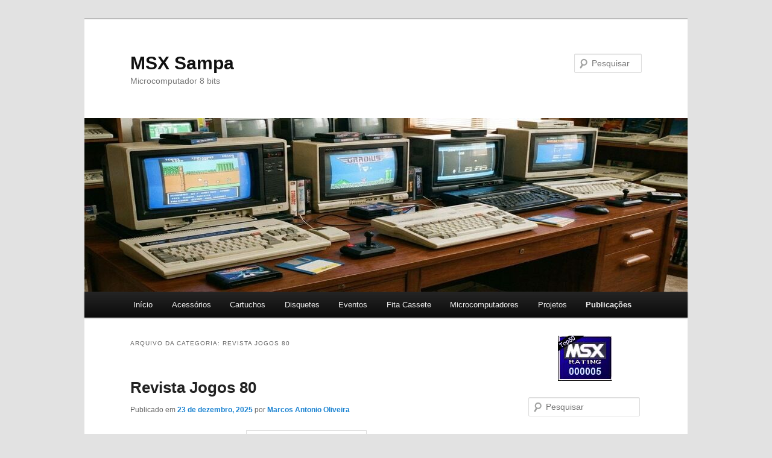

--- FILE ---
content_type: text/html; charset=UTF-8
request_url: https://msxsampa.com/blog/category/publicacoes/publicacoes-revistas/revista-jogos-80/
body_size: 15970
content:
<!DOCTYPE html>
<html lang="pt-BR">
<head>
<meta charset="UTF-8" />
<meta name="viewport" content="width=device-width, initial-scale=1.0" />
<title>
Revista Jogos 80 | MSX Sampa	</title>
<link rel="profile" href="https://gmpg.org/xfn/11" />
<link rel="stylesheet" type="text/css" media="all" href="https://msxsampa.com/blog/wp-content/themes/twentyeleven/style.css?ver=20251202" />
<link rel="pingback" href="https://msxsampa.com/blog/xmlrpc.php">
<meta name='robots' content='max-image-preview:large' />
<link rel='dns-prefetch' href='//translate.google.com' />
<link rel="alternate" type="application/rss+xml" title="Feed para MSX Sampa &raquo;" href="https://msxsampa.com/blog/feed/" />
<link rel="alternate" type="application/rss+xml" title="Feed de comentários para MSX Sampa &raquo;" href="https://msxsampa.com/blog/comments/feed/" />
<link rel="alternate" type="application/rss+xml" title="Feed de categoria para MSX Sampa &raquo; Revista Jogos 80" href="https://msxsampa.com/blog/category/publicacoes/publicacoes-revistas/revista-jogos-80/feed/" />
<style id='wp-img-auto-sizes-contain-inline-css' type='text/css'>
img:is([sizes=auto i],[sizes^="auto," i]){contain-intrinsic-size:3000px 1500px}
/*# sourceURL=wp-img-auto-sizes-contain-inline-css */
</style>
<style id='wp-emoji-styles-inline-css' type='text/css'>

	img.wp-smiley, img.emoji {
		display: inline !important;
		border: none !important;
		box-shadow: none !important;
		height: 1em !important;
		width: 1em !important;
		margin: 0 0.07em !important;
		vertical-align: -0.1em !important;
		background: none !important;
		padding: 0 !important;
	}
/*# sourceURL=wp-emoji-styles-inline-css */
</style>
<style id='wp-block-library-inline-css' type='text/css'>
:root{--wp-block-synced-color:#7a00df;--wp-block-synced-color--rgb:122,0,223;--wp-bound-block-color:var(--wp-block-synced-color);--wp-editor-canvas-background:#ddd;--wp-admin-theme-color:#007cba;--wp-admin-theme-color--rgb:0,124,186;--wp-admin-theme-color-darker-10:#006ba1;--wp-admin-theme-color-darker-10--rgb:0,107,160.5;--wp-admin-theme-color-darker-20:#005a87;--wp-admin-theme-color-darker-20--rgb:0,90,135;--wp-admin-border-width-focus:2px}@media (min-resolution:192dpi){:root{--wp-admin-border-width-focus:1.5px}}.wp-element-button{cursor:pointer}:root .has-very-light-gray-background-color{background-color:#eee}:root .has-very-dark-gray-background-color{background-color:#313131}:root .has-very-light-gray-color{color:#eee}:root .has-very-dark-gray-color{color:#313131}:root .has-vivid-green-cyan-to-vivid-cyan-blue-gradient-background{background:linear-gradient(135deg,#00d084,#0693e3)}:root .has-purple-crush-gradient-background{background:linear-gradient(135deg,#34e2e4,#4721fb 50%,#ab1dfe)}:root .has-hazy-dawn-gradient-background{background:linear-gradient(135deg,#faaca8,#dad0ec)}:root .has-subdued-olive-gradient-background{background:linear-gradient(135deg,#fafae1,#67a671)}:root .has-atomic-cream-gradient-background{background:linear-gradient(135deg,#fdd79a,#004a59)}:root .has-nightshade-gradient-background{background:linear-gradient(135deg,#330968,#31cdcf)}:root .has-midnight-gradient-background{background:linear-gradient(135deg,#020381,#2874fc)}:root{--wp--preset--font-size--normal:16px;--wp--preset--font-size--huge:42px}.has-regular-font-size{font-size:1em}.has-larger-font-size{font-size:2.625em}.has-normal-font-size{font-size:var(--wp--preset--font-size--normal)}.has-huge-font-size{font-size:var(--wp--preset--font-size--huge)}.has-text-align-center{text-align:center}.has-text-align-left{text-align:left}.has-text-align-right{text-align:right}.has-fit-text{white-space:nowrap!important}#end-resizable-editor-section{display:none}.aligncenter{clear:both}.items-justified-left{justify-content:flex-start}.items-justified-center{justify-content:center}.items-justified-right{justify-content:flex-end}.items-justified-space-between{justify-content:space-between}.screen-reader-text{border:0;clip-path:inset(50%);height:1px;margin:-1px;overflow:hidden;padding:0;position:absolute;width:1px;word-wrap:normal!important}.screen-reader-text:focus{background-color:#ddd;clip-path:none;color:#444;display:block;font-size:1em;height:auto;left:5px;line-height:normal;padding:15px 23px 14px;text-decoration:none;top:5px;width:auto;z-index:100000}html :where(.has-border-color){border-style:solid}html :where([style*=border-top-color]){border-top-style:solid}html :where([style*=border-right-color]){border-right-style:solid}html :where([style*=border-bottom-color]){border-bottom-style:solid}html :where([style*=border-left-color]){border-left-style:solid}html :where([style*=border-width]){border-style:solid}html :where([style*=border-top-width]){border-top-style:solid}html :where([style*=border-right-width]){border-right-style:solid}html :where([style*=border-bottom-width]){border-bottom-style:solid}html :where([style*=border-left-width]){border-left-style:solid}html :where(img[class*=wp-image-]){height:auto;max-width:100%}:where(figure){margin:0 0 1em}html :where(.is-position-sticky){--wp-admin--admin-bar--position-offset:var(--wp-admin--admin-bar--height,0px)}@media screen and (max-width:600px){html :where(.is-position-sticky){--wp-admin--admin-bar--position-offset:0px}}

/*# sourceURL=wp-block-library-inline-css */
</style><style id='wp-block-gallery-inline-css' type='text/css'>
.blocks-gallery-grid:not(.has-nested-images),.wp-block-gallery:not(.has-nested-images){display:flex;flex-wrap:wrap;list-style-type:none;margin:0;padding:0}.blocks-gallery-grid:not(.has-nested-images) .blocks-gallery-image,.blocks-gallery-grid:not(.has-nested-images) .blocks-gallery-item,.wp-block-gallery:not(.has-nested-images) .blocks-gallery-image,.wp-block-gallery:not(.has-nested-images) .blocks-gallery-item{display:flex;flex-direction:column;flex-grow:1;justify-content:center;margin:0 1em 1em 0;position:relative;width:calc(50% - 1em)}.blocks-gallery-grid:not(.has-nested-images) .blocks-gallery-image:nth-of-type(2n),.blocks-gallery-grid:not(.has-nested-images) .blocks-gallery-item:nth-of-type(2n),.wp-block-gallery:not(.has-nested-images) .blocks-gallery-image:nth-of-type(2n),.wp-block-gallery:not(.has-nested-images) .blocks-gallery-item:nth-of-type(2n){margin-right:0}.blocks-gallery-grid:not(.has-nested-images) .blocks-gallery-image figure,.blocks-gallery-grid:not(.has-nested-images) .blocks-gallery-item figure,.wp-block-gallery:not(.has-nested-images) .blocks-gallery-image figure,.wp-block-gallery:not(.has-nested-images) .blocks-gallery-item figure{align-items:flex-end;display:flex;height:100%;justify-content:flex-start;margin:0}.blocks-gallery-grid:not(.has-nested-images) .blocks-gallery-image img,.blocks-gallery-grid:not(.has-nested-images) .blocks-gallery-item img,.wp-block-gallery:not(.has-nested-images) .blocks-gallery-image img,.wp-block-gallery:not(.has-nested-images) .blocks-gallery-item img{display:block;height:auto;max-width:100%;width:auto}.blocks-gallery-grid:not(.has-nested-images) .blocks-gallery-image figcaption,.blocks-gallery-grid:not(.has-nested-images) .blocks-gallery-item figcaption,.wp-block-gallery:not(.has-nested-images) .blocks-gallery-image figcaption,.wp-block-gallery:not(.has-nested-images) .blocks-gallery-item figcaption{background:linear-gradient(0deg,#000000b3,#0000004d 70%,#0000);bottom:0;box-sizing:border-box;color:#fff;font-size:.8em;margin:0;max-height:100%;overflow:auto;padding:3em .77em .7em;position:absolute;text-align:center;width:100%;z-index:2}.blocks-gallery-grid:not(.has-nested-images) .blocks-gallery-image figcaption img,.blocks-gallery-grid:not(.has-nested-images) .blocks-gallery-item figcaption img,.wp-block-gallery:not(.has-nested-images) .blocks-gallery-image figcaption img,.wp-block-gallery:not(.has-nested-images) .blocks-gallery-item figcaption img{display:inline}.blocks-gallery-grid:not(.has-nested-images) figcaption,.wp-block-gallery:not(.has-nested-images) figcaption{flex-grow:1}.blocks-gallery-grid:not(.has-nested-images).is-cropped .blocks-gallery-image a,.blocks-gallery-grid:not(.has-nested-images).is-cropped .blocks-gallery-image img,.blocks-gallery-grid:not(.has-nested-images).is-cropped .blocks-gallery-item a,.blocks-gallery-grid:not(.has-nested-images).is-cropped .blocks-gallery-item img,.wp-block-gallery:not(.has-nested-images).is-cropped .blocks-gallery-image a,.wp-block-gallery:not(.has-nested-images).is-cropped .blocks-gallery-image img,.wp-block-gallery:not(.has-nested-images).is-cropped .blocks-gallery-item a,.wp-block-gallery:not(.has-nested-images).is-cropped .blocks-gallery-item img{flex:1;height:100%;object-fit:cover;width:100%}.blocks-gallery-grid:not(.has-nested-images).columns-1 .blocks-gallery-image,.blocks-gallery-grid:not(.has-nested-images).columns-1 .blocks-gallery-item,.wp-block-gallery:not(.has-nested-images).columns-1 .blocks-gallery-image,.wp-block-gallery:not(.has-nested-images).columns-1 .blocks-gallery-item{margin-right:0;width:100%}@media (min-width:600px){.blocks-gallery-grid:not(.has-nested-images).columns-3 .blocks-gallery-image,.blocks-gallery-grid:not(.has-nested-images).columns-3 .blocks-gallery-item,.wp-block-gallery:not(.has-nested-images).columns-3 .blocks-gallery-image,.wp-block-gallery:not(.has-nested-images).columns-3 .blocks-gallery-item{margin-right:1em;width:calc(33.33333% - .66667em)}.blocks-gallery-grid:not(.has-nested-images).columns-4 .blocks-gallery-image,.blocks-gallery-grid:not(.has-nested-images).columns-4 .blocks-gallery-item,.wp-block-gallery:not(.has-nested-images).columns-4 .blocks-gallery-image,.wp-block-gallery:not(.has-nested-images).columns-4 .blocks-gallery-item{margin-right:1em;width:calc(25% - .75em)}.blocks-gallery-grid:not(.has-nested-images).columns-5 .blocks-gallery-image,.blocks-gallery-grid:not(.has-nested-images).columns-5 .blocks-gallery-item,.wp-block-gallery:not(.has-nested-images).columns-5 .blocks-gallery-image,.wp-block-gallery:not(.has-nested-images).columns-5 .blocks-gallery-item{margin-right:1em;width:calc(20% - .8em)}.blocks-gallery-grid:not(.has-nested-images).columns-6 .blocks-gallery-image,.blocks-gallery-grid:not(.has-nested-images).columns-6 .blocks-gallery-item,.wp-block-gallery:not(.has-nested-images).columns-6 .blocks-gallery-image,.wp-block-gallery:not(.has-nested-images).columns-6 .blocks-gallery-item{margin-right:1em;width:calc(16.66667% - .83333em)}.blocks-gallery-grid:not(.has-nested-images).columns-7 .blocks-gallery-image,.blocks-gallery-grid:not(.has-nested-images).columns-7 .blocks-gallery-item,.wp-block-gallery:not(.has-nested-images).columns-7 .blocks-gallery-image,.wp-block-gallery:not(.has-nested-images).columns-7 .blocks-gallery-item{margin-right:1em;width:calc(14.28571% - .85714em)}.blocks-gallery-grid:not(.has-nested-images).columns-8 .blocks-gallery-image,.blocks-gallery-grid:not(.has-nested-images).columns-8 .blocks-gallery-item,.wp-block-gallery:not(.has-nested-images).columns-8 .blocks-gallery-image,.wp-block-gallery:not(.has-nested-images).columns-8 .blocks-gallery-item{margin-right:1em;width:calc(12.5% - .875em)}.blocks-gallery-grid:not(.has-nested-images).columns-1 .blocks-gallery-image:nth-of-type(1n),.blocks-gallery-grid:not(.has-nested-images).columns-1 .blocks-gallery-item:nth-of-type(1n),.blocks-gallery-grid:not(.has-nested-images).columns-2 .blocks-gallery-image:nth-of-type(2n),.blocks-gallery-grid:not(.has-nested-images).columns-2 .blocks-gallery-item:nth-of-type(2n),.blocks-gallery-grid:not(.has-nested-images).columns-3 .blocks-gallery-image:nth-of-type(3n),.blocks-gallery-grid:not(.has-nested-images).columns-3 .blocks-gallery-item:nth-of-type(3n),.blocks-gallery-grid:not(.has-nested-images).columns-4 .blocks-gallery-image:nth-of-type(4n),.blocks-gallery-grid:not(.has-nested-images).columns-4 .blocks-gallery-item:nth-of-type(4n),.blocks-gallery-grid:not(.has-nested-images).columns-5 .blocks-gallery-image:nth-of-type(5n),.blocks-gallery-grid:not(.has-nested-images).columns-5 .blocks-gallery-item:nth-of-type(5n),.blocks-gallery-grid:not(.has-nested-images).columns-6 .blocks-gallery-image:nth-of-type(6n),.blocks-gallery-grid:not(.has-nested-images).columns-6 .blocks-gallery-item:nth-of-type(6n),.blocks-gallery-grid:not(.has-nested-images).columns-7 .blocks-gallery-image:nth-of-type(7n),.blocks-gallery-grid:not(.has-nested-images).columns-7 .blocks-gallery-item:nth-of-type(7n),.blocks-gallery-grid:not(.has-nested-images).columns-8 .blocks-gallery-image:nth-of-type(8n),.blocks-gallery-grid:not(.has-nested-images).columns-8 .blocks-gallery-item:nth-of-type(8n),.wp-block-gallery:not(.has-nested-images).columns-1 .blocks-gallery-image:nth-of-type(1n),.wp-block-gallery:not(.has-nested-images).columns-1 .blocks-gallery-item:nth-of-type(1n),.wp-block-gallery:not(.has-nested-images).columns-2 .blocks-gallery-image:nth-of-type(2n),.wp-block-gallery:not(.has-nested-images).columns-2 .blocks-gallery-item:nth-of-type(2n),.wp-block-gallery:not(.has-nested-images).columns-3 .blocks-gallery-image:nth-of-type(3n),.wp-block-gallery:not(.has-nested-images).columns-3 .blocks-gallery-item:nth-of-type(3n),.wp-block-gallery:not(.has-nested-images).columns-4 .blocks-gallery-image:nth-of-type(4n),.wp-block-gallery:not(.has-nested-images).columns-4 .blocks-gallery-item:nth-of-type(4n),.wp-block-gallery:not(.has-nested-images).columns-5 .blocks-gallery-image:nth-of-type(5n),.wp-block-gallery:not(.has-nested-images).columns-5 .blocks-gallery-item:nth-of-type(5n),.wp-block-gallery:not(.has-nested-images).columns-6 .blocks-gallery-image:nth-of-type(6n),.wp-block-gallery:not(.has-nested-images).columns-6 .blocks-gallery-item:nth-of-type(6n),.wp-block-gallery:not(.has-nested-images).columns-7 .blocks-gallery-image:nth-of-type(7n),.wp-block-gallery:not(.has-nested-images).columns-7 .blocks-gallery-item:nth-of-type(7n),.wp-block-gallery:not(.has-nested-images).columns-8 .blocks-gallery-image:nth-of-type(8n),.wp-block-gallery:not(.has-nested-images).columns-8 .blocks-gallery-item:nth-of-type(8n){margin-right:0}}.blocks-gallery-grid:not(.has-nested-images) .blocks-gallery-image:last-child,.blocks-gallery-grid:not(.has-nested-images) .blocks-gallery-item:last-child,.wp-block-gallery:not(.has-nested-images) .blocks-gallery-image:last-child,.wp-block-gallery:not(.has-nested-images) .blocks-gallery-item:last-child{margin-right:0}.blocks-gallery-grid:not(.has-nested-images).alignleft,.blocks-gallery-grid:not(.has-nested-images).alignright,.wp-block-gallery:not(.has-nested-images).alignleft,.wp-block-gallery:not(.has-nested-images).alignright{max-width:420px;width:100%}.blocks-gallery-grid:not(.has-nested-images).aligncenter .blocks-gallery-item figure,.wp-block-gallery:not(.has-nested-images).aligncenter .blocks-gallery-item figure{justify-content:center}.wp-block-gallery:not(.is-cropped) .blocks-gallery-item{align-self:flex-start}figure.wp-block-gallery.has-nested-images{align-items:normal}.wp-block-gallery.has-nested-images figure.wp-block-image:not(#individual-image){margin:0;width:calc(50% - var(--wp--style--unstable-gallery-gap, 16px)/2)}.wp-block-gallery.has-nested-images figure.wp-block-image{box-sizing:border-box;display:flex;flex-direction:column;flex-grow:1;justify-content:center;max-width:100%;position:relative}.wp-block-gallery.has-nested-images figure.wp-block-image>a,.wp-block-gallery.has-nested-images figure.wp-block-image>div{flex-direction:column;flex-grow:1;margin:0}.wp-block-gallery.has-nested-images figure.wp-block-image img{display:block;height:auto;max-width:100%!important;width:auto}.wp-block-gallery.has-nested-images figure.wp-block-image figcaption,.wp-block-gallery.has-nested-images figure.wp-block-image:has(figcaption):before{bottom:0;left:0;max-height:100%;position:absolute;right:0}.wp-block-gallery.has-nested-images figure.wp-block-image:has(figcaption):before{backdrop-filter:blur(3px);content:"";height:100%;-webkit-mask-image:linear-gradient(0deg,#000 20%,#0000);mask-image:linear-gradient(0deg,#000 20%,#0000);max-height:40%;pointer-events:none}.wp-block-gallery.has-nested-images figure.wp-block-image figcaption{box-sizing:border-box;color:#fff;font-size:13px;margin:0;overflow:auto;padding:1em;text-align:center;text-shadow:0 0 1.5px #000}.wp-block-gallery.has-nested-images figure.wp-block-image figcaption::-webkit-scrollbar{height:12px;width:12px}.wp-block-gallery.has-nested-images figure.wp-block-image figcaption::-webkit-scrollbar-track{background-color:initial}.wp-block-gallery.has-nested-images figure.wp-block-image figcaption::-webkit-scrollbar-thumb{background-clip:padding-box;background-color:initial;border:3px solid #0000;border-radius:8px}.wp-block-gallery.has-nested-images figure.wp-block-image figcaption:focus-within::-webkit-scrollbar-thumb,.wp-block-gallery.has-nested-images figure.wp-block-image figcaption:focus::-webkit-scrollbar-thumb,.wp-block-gallery.has-nested-images figure.wp-block-image figcaption:hover::-webkit-scrollbar-thumb{background-color:#fffc}.wp-block-gallery.has-nested-images figure.wp-block-image figcaption{scrollbar-color:#0000 #0000;scrollbar-gutter:stable both-edges;scrollbar-width:thin}.wp-block-gallery.has-nested-images figure.wp-block-image figcaption:focus,.wp-block-gallery.has-nested-images figure.wp-block-image figcaption:focus-within,.wp-block-gallery.has-nested-images figure.wp-block-image figcaption:hover{scrollbar-color:#fffc #0000}.wp-block-gallery.has-nested-images figure.wp-block-image figcaption{will-change:transform}@media (hover:none){.wp-block-gallery.has-nested-images figure.wp-block-image figcaption{scrollbar-color:#fffc #0000}}.wp-block-gallery.has-nested-images figure.wp-block-image figcaption{background:linear-gradient(0deg,#0006,#0000)}.wp-block-gallery.has-nested-images figure.wp-block-image figcaption img{display:inline}.wp-block-gallery.has-nested-images figure.wp-block-image figcaption a{color:inherit}.wp-block-gallery.has-nested-images figure.wp-block-image.has-custom-border img{box-sizing:border-box}.wp-block-gallery.has-nested-images figure.wp-block-image.has-custom-border>a,.wp-block-gallery.has-nested-images figure.wp-block-image.has-custom-border>div,.wp-block-gallery.has-nested-images figure.wp-block-image.is-style-rounded>a,.wp-block-gallery.has-nested-images figure.wp-block-image.is-style-rounded>div{flex:1 1 auto}.wp-block-gallery.has-nested-images figure.wp-block-image.has-custom-border figcaption,.wp-block-gallery.has-nested-images figure.wp-block-image.is-style-rounded figcaption{background:none;color:inherit;flex:initial;margin:0;padding:10px 10px 9px;position:relative;text-shadow:none}.wp-block-gallery.has-nested-images figure.wp-block-image.has-custom-border:before,.wp-block-gallery.has-nested-images figure.wp-block-image.is-style-rounded:before{content:none}.wp-block-gallery.has-nested-images figcaption{flex-basis:100%;flex-grow:1;text-align:center}.wp-block-gallery.has-nested-images:not(.is-cropped) figure.wp-block-image:not(#individual-image){margin-bottom:auto;margin-top:0}.wp-block-gallery.has-nested-images.is-cropped figure.wp-block-image:not(#individual-image){align-self:inherit}.wp-block-gallery.has-nested-images.is-cropped figure.wp-block-image:not(#individual-image)>a,.wp-block-gallery.has-nested-images.is-cropped figure.wp-block-image:not(#individual-image)>div:not(.components-drop-zone){display:flex}.wp-block-gallery.has-nested-images.is-cropped figure.wp-block-image:not(#individual-image) a,.wp-block-gallery.has-nested-images.is-cropped figure.wp-block-image:not(#individual-image) img{flex:1 0 0%;height:100%;object-fit:cover;width:100%}.wp-block-gallery.has-nested-images.columns-1 figure.wp-block-image:not(#individual-image){width:100%}@media (min-width:600px){.wp-block-gallery.has-nested-images.columns-3 figure.wp-block-image:not(#individual-image){width:calc(33.33333% - var(--wp--style--unstable-gallery-gap, 16px)*.66667)}.wp-block-gallery.has-nested-images.columns-4 figure.wp-block-image:not(#individual-image){width:calc(25% - var(--wp--style--unstable-gallery-gap, 16px)*.75)}.wp-block-gallery.has-nested-images.columns-5 figure.wp-block-image:not(#individual-image){width:calc(20% - var(--wp--style--unstable-gallery-gap, 16px)*.8)}.wp-block-gallery.has-nested-images.columns-6 figure.wp-block-image:not(#individual-image){width:calc(16.66667% - var(--wp--style--unstable-gallery-gap, 16px)*.83333)}.wp-block-gallery.has-nested-images.columns-7 figure.wp-block-image:not(#individual-image){width:calc(14.28571% - var(--wp--style--unstable-gallery-gap, 16px)*.85714)}.wp-block-gallery.has-nested-images.columns-8 figure.wp-block-image:not(#individual-image){width:calc(12.5% - var(--wp--style--unstable-gallery-gap, 16px)*.875)}.wp-block-gallery.has-nested-images.columns-default figure.wp-block-image:not(#individual-image){width:calc(33.33% - var(--wp--style--unstable-gallery-gap, 16px)*.66667)}.wp-block-gallery.has-nested-images.columns-default figure.wp-block-image:not(#individual-image):first-child:nth-last-child(2),.wp-block-gallery.has-nested-images.columns-default figure.wp-block-image:not(#individual-image):first-child:nth-last-child(2)~figure.wp-block-image:not(#individual-image){width:calc(50% - var(--wp--style--unstable-gallery-gap, 16px)*.5)}.wp-block-gallery.has-nested-images.columns-default figure.wp-block-image:not(#individual-image):first-child:last-child{width:100%}}.wp-block-gallery.has-nested-images.alignleft,.wp-block-gallery.has-nested-images.alignright{max-width:420px;width:100%}.wp-block-gallery.has-nested-images.aligncenter{justify-content:center}
/*# sourceURL=https://msxsampa.com/blog/wp-includes/blocks/gallery/style.min.css */
</style>
<style id='wp-block-gallery-theme-inline-css' type='text/css'>
.blocks-gallery-caption{color:#555;font-size:13px;text-align:center}.is-dark-theme .blocks-gallery-caption{color:#ffffffa6}
/*# sourceURL=https://msxsampa.com/blog/wp-includes/blocks/gallery/theme.min.css */
</style>
<style id='wp-block-image-inline-css' type='text/css'>
.wp-block-image>a,.wp-block-image>figure>a{display:inline-block}.wp-block-image img{box-sizing:border-box;height:auto;max-width:100%;vertical-align:bottom}@media not (prefers-reduced-motion){.wp-block-image img.hide{visibility:hidden}.wp-block-image img.show{animation:show-content-image .4s}}.wp-block-image[style*=border-radius] img,.wp-block-image[style*=border-radius]>a{border-radius:inherit}.wp-block-image.has-custom-border img{box-sizing:border-box}.wp-block-image.aligncenter{text-align:center}.wp-block-image.alignfull>a,.wp-block-image.alignwide>a{width:100%}.wp-block-image.alignfull img,.wp-block-image.alignwide img{height:auto;width:100%}.wp-block-image .aligncenter,.wp-block-image .alignleft,.wp-block-image .alignright,.wp-block-image.aligncenter,.wp-block-image.alignleft,.wp-block-image.alignright{display:table}.wp-block-image .aligncenter>figcaption,.wp-block-image .alignleft>figcaption,.wp-block-image .alignright>figcaption,.wp-block-image.aligncenter>figcaption,.wp-block-image.alignleft>figcaption,.wp-block-image.alignright>figcaption{caption-side:bottom;display:table-caption}.wp-block-image .alignleft{float:left;margin:.5em 1em .5em 0}.wp-block-image .alignright{float:right;margin:.5em 0 .5em 1em}.wp-block-image .aligncenter{margin-left:auto;margin-right:auto}.wp-block-image :where(figcaption){margin-bottom:1em;margin-top:.5em}.wp-block-image.is-style-circle-mask img{border-radius:9999px}@supports ((-webkit-mask-image:none) or (mask-image:none)) or (-webkit-mask-image:none){.wp-block-image.is-style-circle-mask img{border-radius:0;-webkit-mask-image:url('data:image/svg+xml;utf8,<svg viewBox="0 0 100 100" xmlns="http://www.w3.org/2000/svg"><circle cx="50" cy="50" r="50"/></svg>');mask-image:url('data:image/svg+xml;utf8,<svg viewBox="0 0 100 100" xmlns="http://www.w3.org/2000/svg"><circle cx="50" cy="50" r="50"/></svg>');mask-mode:alpha;-webkit-mask-position:center;mask-position:center;-webkit-mask-repeat:no-repeat;mask-repeat:no-repeat;-webkit-mask-size:contain;mask-size:contain}}:root :where(.wp-block-image.is-style-rounded img,.wp-block-image .is-style-rounded img){border-radius:9999px}.wp-block-image figure{margin:0}.wp-lightbox-container{display:flex;flex-direction:column;position:relative}.wp-lightbox-container img{cursor:zoom-in}.wp-lightbox-container img:hover+button{opacity:1}.wp-lightbox-container button{align-items:center;backdrop-filter:blur(16px) saturate(180%);background-color:#5a5a5a40;border:none;border-radius:4px;cursor:zoom-in;display:flex;height:20px;justify-content:center;opacity:0;padding:0;position:absolute;right:16px;text-align:center;top:16px;width:20px;z-index:100}@media not (prefers-reduced-motion){.wp-lightbox-container button{transition:opacity .2s ease}}.wp-lightbox-container button:focus-visible{outline:3px auto #5a5a5a40;outline:3px auto -webkit-focus-ring-color;outline-offset:3px}.wp-lightbox-container button:hover{cursor:pointer;opacity:1}.wp-lightbox-container button:focus{opacity:1}.wp-lightbox-container button:focus,.wp-lightbox-container button:hover,.wp-lightbox-container button:not(:hover):not(:active):not(.has-background){background-color:#5a5a5a40;border:none}.wp-lightbox-overlay{box-sizing:border-box;cursor:zoom-out;height:100vh;left:0;overflow:hidden;position:fixed;top:0;visibility:hidden;width:100%;z-index:100000}.wp-lightbox-overlay .close-button{align-items:center;cursor:pointer;display:flex;justify-content:center;min-height:40px;min-width:40px;padding:0;position:absolute;right:calc(env(safe-area-inset-right) + 16px);top:calc(env(safe-area-inset-top) + 16px);z-index:5000000}.wp-lightbox-overlay .close-button:focus,.wp-lightbox-overlay .close-button:hover,.wp-lightbox-overlay .close-button:not(:hover):not(:active):not(.has-background){background:none;border:none}.wp-lightbox-overlay .lightbox-image-container{height:var(--wp--lightbox-container-height);left:50%;overflow:hidden;position:absolute;top:50%;transform:translate(-50%,-50%);transform-origin:top left;width:var(--wp--lightbox-container-width);z-index:9999999999}.wp-lightbox-overlay .wp-block-image{align-items:center;box-sizing:border-box;display:flex;height:100%;justify-content:center;margin:0;position:relative;transform-origin:0 0;width:100%;z-index:3000000}.wp-lightbox-overlay .wp-block-image img{height:var(--wp--lightbox-image-height);min-height:var(--wp--lightbox-image-height);min-width:var(--wp--lightbox-image-width);width:var(--wp--lightbox-image-width)}.wp-lightbox-overlay .wp-block-image figcaption{display:none}.wp-lightbox-overlay button{background:none;border:none}.wp-lightbox-overlay .scrim{background-color:#fff;height:100%;opacity:.9;position:absolute;width:100%;z-index:2000000}.wp-lightbox-overlay.active{visibility:visible}@media not (prefers-reduced-motion){.wp-lightbox-overlay.active{animation:turn-on-visibility .25s both}.wp-lightbox-overlay.active img{animation:turn-on-visibility .35s both}.wp-lightbox-overlay.show-closing-animation:not(.active){animation:turn-off-visibility .35s both}.wp-lightbox-overlay.show-closing-animation:not(.active) img{animation:turn-off-visibility .25s both}.wp-lightbox-overlay.zoom.active{animation:none;opacity:1;visibility:visible}.wp-lightbox-overlay.zoom.active .lightbox-image-container{animation:lightbox-zoom-in .4s}.wp-lightbox-overlay.zoom.active .lightbox-image-container img{animation:none}.wp-lightbox-overlay.zoom.active .scrim{animation:turn-on-visibility .4s forwards}.wp-lightbox-overlay.zoom.show-closing-animation:not(.active){animation:none}.wp-lightbox-overlay.zoom.show-closing-animation:not(.active) .lightbox-image-container{animation:lightbox-zoom-out .4s}.wp-lightbox-overlay.zoom.show-closing-animation:not(.active) .lightbox-image-container img{animation:none}.wp-lightbox-overlay.zoom.show-closing-animation:not(.active) .scrim{animation:turn-off-visibility .4s forwards}}@keyframes show-content-image{0%{visibility:hidden}99%{visibility:hidden}to{visibility:visible}}@keyframes turn-on-visibility{0%{opacity:0}to{opacity:1}}@keyframes turn-off-visibility{0%{opacity:1;visibility:visible}99%{opacity:0;visibility:visible}to{opacity:0;visibility:hidden}}@keyframes lightbox-zoom-in{0%{transform:translate(calc((-100vw + var(--wp--lightbox-scrollbar-width))/2 + var(--wp--lightbox-initial-left-position)),calc(-50vh + var(--wp--lightbox-initial-top-position))) scale(var(--wp--lightbox-scale))}to{transform:translate(-50%,-50%) scale(1)}}@keyframes lightbox-zoom-out{0%{transform:translate(-50%,-50%) scale(1);visibility:visible}99%{visibility:visible}to{transform:translate(calc((-100vw + var(--wp--lightbox-scrollbar-width))/2 + var(--wp--lightbox-initial-left-position)),calc(-50vh + var(--wp--lightbox-initial-top-position))) scale(var(--wp--lightbox-scale));visibility:hidden}}
/*# sourceURL=https://msxsampa.com/blog/wp-includes/blocks/image/style.min.css */
</style>
<style id='wp-block-image-theme-inline-css' type='text/css'>
:root :where(.wp-block-image figcaption){color:#555;font-size:13px;text-align:center}.is-dark-theme :root :where(.wp-block-image figcaption){color:#ffffffa6}.wp-block-image{margin:0 0 1em}
/*# sourceURL=https://msxsampa.com/blog/wp-includes/blocks/image/theme.min.css */
</style>
<style id='wp-block-columns-inline-css' type='text/css'>
.wp-block-columns{box-sizing:border-box;display:flex;flex-wrap:wrap!important}@media (min-width:782px){.wp-block-columns{flex-wrap:nowrap!important}}.wp-block-columns{align-items:normal!important}.wp-block-columns.are-vertically-aligned-top{align-items:flex-start}.wp-block-columns.are-vertically-aligned-center{align-items:center}.wp-block-columns.are-vertically-aligned-bottom{align-items:flex-end}@media (max-width:781px){.wp-block-columns:not(.is-not-stacked-on-mobile)>.wp-block-column{flex-basis:100%!important}}@media (min-width:782px){.wp-block-columns:not(.is-not-stacked-on-mobile)>.wp-block-column{flex-basis:0;flex-grow:1}.wp-block-columns:not(.is-not-stacked-on-mobile)>.wp-block-column[style*=flex-basis]{flex-grow:0}}.wp-block-columns.is-not-stacked-on-mobile{flex-wrap:nowrap!important}.wp-block-columns.is-not-stacked-on-mobile>.wp-block-column{flex-basis:0;flex-grow:1}.wp-block-columns.is-not-stacked-on-mobile>.wp-block-column[style*=flex-basis]{flex-grow:0}:where(.wp-block-columns){margin-bottom:1.75em}:where(.wp-block-columns.has-background){padding:1.25em 2.375em}.wp-block-column{flex-grow:1;min-width:0;overflow-wrap:break-word;word-break:break-word}.wp-block-column.is-vertically-aligned-top{align-self:flex-start}.wp-block-column.is-vertically-aligned-center{align-self:center}.wp-block-column.is-vertically-aligned-bottom{align-self:flex-end}.wp-block-column.is-vertically-aligned-stretch{align-self:stretch}.wp-block-column.is-vertically-aligned-bottom,.wp-block-column.is-vertically-aligned-center,.wp-block-column.is-vertically-aligned-top{width:100%}
/*# sourceURL=https://msxsampa.com/blog/wp-includes/blocks/columns/style.min.css */
</style>
<style id='wp-block-paragraph-inline-css' type='text/css'>
.is-small-text{font-size:.875em}.is-regular-text{font-size:1em}.is-large-text{font-size:2.25em}.is-larger-text{font-size:3em}.has-drop-cap:not(:focus):first-letter{float:left;font-size:8.4em;font-style:normal;font-weight:100;line-height:.68;margin:.05em .1em 0 0;text-transform:uppercase}body.rtl .has-drop-cap:not(:focus):first-letter{float:none;margin-left:.1em}p.has-drop-cap.has-background{overflow:hidden}:root :where(p.has-background){padding:1.25em 2.375em}:where(p.has-text-color:not(.has-link-color)) a{color:inherit}p.has-text-align-left[style*="writing-mode:vertical-lr"],p.has-text-align-right[style*="writing-mode:vertical-rl"]{rotate:180deg}
/*# sourceURL=https://msxsampa.com/blog/wp-includes/blocks/paragraph/style.min.css */
</style>
<style id='global-styles-inline-css' type='text/css'>
:root{--wp--preset--aspect-ratio--square: 1;--wp--preset--aspect-ratio--4-3: 4/3;--wp--preset--aspect-ratio--3-4: 3/4;--wp--preset--aspect-ratio--3-2: 3/2;--wp--preset--aspect-ratio--2-3: 2/3;--wp--preset--aspect-ratio--16-9: 16/9;--wp--preset--aspect-ratio--9-16: 9/16;--wp--preset--color--black: #000;--wp--preset--color--cyan-bluish-gray: #abb8c3;--wp--preset--color--white: #fff;--wp--preset--color--pale-pink: #f78da7;--wp--preset--color--vivid-red: #cf2e2e;--wp--preset--color--luminous-vivid-orange: #ff6900;--wp--preset--color--luminous-vivid-amber: #fcb900;--wp--preset--color--light-green-cyan: #7bdcb5;--wp--preset--color--vivid-green-cyan: #00d084;--wp--preset--color--pale-cyan-blue: #8ed1fc;--wp--preset--color--vivid-cyan-blue: #0693e3;--wp--preset--color--vivid-purple: #9b51e0;--wp--preset--color--blue: #1982d1;--wp--preset--color--dark-gray: #373737;--wp--preset--color--medium-gray: #666;--wp--preset--color--light-gray: #e2e2e2;--wp--preset--gradient--vivid-cyan-blue-to-vivid-purple: linear-gradient(135deg,rgb(6,147,227) 0%,rgb(155,81,224) 100%);--wp--preset--gradient--light-green-cyan-to-vivid-green-cyan: linear-gradient(135deg,rgb(122,220,180) 0%,rgb(0,208,130) 100%);--wp--preset--gradient--luminous-vivid-amber-to-luminous-vivid-orange: linear-gradient(135deg,rgb(252,185,0) 0%,rgb(255,105,0) 100%);--wp--preset--gradient--luminous-vivid-orange-to-vivid-red: linear-gradient(135deg,rgb(255,105,0) 0%,rgb(207,46,46) 100%);--wp--preset--gradient--very-light-gray-to-cyan-bluish-gray: linear-gradient(135deg,rgb(238,238,238) 0%,rgb(169,184,195) 100%);--wp--preset--gradient--cool-to-warm-spectrum: linear-gradient(135deg,rgb(74,234,220) 0%,rgb(151,120,209) 20%,rgb(207,42,186) 40%,rgb(238,44,130) 60%,rgb(251,105,98) 80%,rgb(254,248,76) 100%);--wp--preset--gradient--blush-light-purple: linear-gradient(135deg,rgb(255,206,236) 0%,rgb(152,150,240) 100%);--wp--preset--gradient--blush-bordeaux: linear-gradient(135deg,rgb(254,205,165) 0%,rgb(254,45,45) 50%,rgb(107,0,62) 100%);--wp--preset--gradient--luminous-dusk: linear-gradient(135deg,rgb(255,203,112) 0%,rgb(199,81,192) 50%,rgb(65,88,208) 100%);--wp--preset--gradient--pale-ocean: linear-gradient(135deg,rgb(255,245,203) 0%,rgb(182,227,212) 50%,rgb(51,167,181) 100%);--wp--preset--gradient--electric-grass: linear-gradient(135deg,rgb(202,248,128) 0%,rgb(113,206,126) 100%);--wp--preset--gradient--midnight: linear-gradient(135deg,rgb(2,3,129) 0%,rgb(40,116,252) 100%);--wp--preset--font-size--small: 13px;--wp--preset--font-size--medium: 20px;--wp--preset--font-size--large: 36px;--wp--preset--font-size--x-large: 42px;--wp--preset--spacing--20: 0.44rem;--wp--preset--spacing--30: 0.67rem;--wp--preset--spacing--40: 1rem;--wp--preset--spacing--50: 1.5rem;--wp--preset--spacing--60: 2.25rem;--wp--preset--spacing--70: 3.38rem;--wp--preset--spacing--80: 5.06rem;--wp--preset--shadow--natural: 6px 6px 9px rgba(0, 0, 0, 0.2);--wp--preset--shadow--deep: 12px 12px 50px rgba(0, 0, 0, 0.4);--wp--preset--shadow--sharp: 6px 6px 0px rgba(0, 0, 0, 0.2);--wp--preset--shadow--outlined: 6px 6px 0px -3px rgb(255, 255, 255), 6px 6px rgb(0, 0, 0);--wp--preset--shadow--crisp: 6px 6px 0px rgb(0, 0, 0);}:where(.is-layout-flex){gap: 0.5em;}:where(.is-layout-grid){gap: 0.5em;}body .is-layout-flex{display: flex;}.is-layout-flex{flex-wrap: wrap;align-items: center;}.is-layout-flex > :is(*, div){margin: 0;}body .is-layout-grid{display: grid;}.is-layout-grid > :is(*, div){margin: 0;}:where(.wp-block-columns.is-layout-flex){gap: 2em;}:where(.wp-block-columns.is-layout-grid){gap: 2em;}:where(.wp-block-post-template.is-layout-flex){gap: 1.25em;}:where(.wp-block-post-template.is-layout-grid){gap: 1.25em;}.has-black-color{color: var(--wp--preset--color--black) !important;}.has-cyan-bluish-gray-color{color: var(--wp--preset--color--cyan-bluish-gray) !important;}.has-white-color{color: var(--wp--preset--color--white) !important;}.has-pale-pink-color{color: var(--wp--preset--color--pale-pink) !important;}.has-vivid-red-color{color: var(--wp--preset--color--vivid-red) !important;}.has-luminous-vivid-orange-color{color: var(--wp--preset--color--luminous-vivid-orange) !important;}.has-luminous-vivid-amber-color{color: var(--wp--preset--color--luminous-vivid-amber) !important;}.has-light-green-cyan-color{color: var(--wp--preset--color--light-green-cyan) !important;}.has-vivid-green-cyan-color{color: var(--wp--preset--color--vivid-green-cyan) !important;}.has-pale-cyan-blue-color{color: var(--wp--preset--color--pale-cyan-blue) !important;}.has-vivid-cyan-blue-color{color: var(--wp--preset--color--vivid-cyan-blue) !important;}.has-vivid-purple-color{color: var(--wp--preset--color--vivid-purple) !important;}.has-black-background-color{background-color: var(--wp--preset--color--black) !important;}.has-cyan-bluish-gray-background-color{background-color: var(--wp--preset--color--cyan-bluish-gray) !important;}.has-white-background-color{background-color: var(--wp--preset--color--white) !important;}.has-pale-pink-background-color{background-color: var(--wp--preset--color--pale-pink) !important;}.has-vivid-red-background-color{background-color: var(--wp--preset--color--vivid-red) !important;}.has-luminous-vivid-orange-background-color{background-color: var(--wp--preset--color--luminous-vivid-orange) !important;}.has-luminous-vivid-amber-background-color{background-color: var(--wp--preset--color--luminous-vivid-amber) !important;}.has-light-green-cyan-background-color{background-color: var(--wp--preset--color--light-green-cyan) !important;}.has-vivid-green-cyan-background-color{background-color: var(--wp--preset--color--vivid-green-cyan) !important;}.has-pale-cyan-blue-background-color{background-color: var(--wp--preset--color--pale-cyan-blue) !important;}.has-vivid-cyan-blue-background-color{background-color: var(--wp--preset--color--vivid-cyan-blue) !important;}.has-vivid-purple-background-color{background-color: var(--wp--preset--color--vivid-purple) !important;}.has-black-border-color{border-color: var(--wp--preset--color--black) !important;}.has-cyan-bluish-gray-border-color{border-color: var(--wp--preset--color--cyan-bluish-gray) !important;}.has-white-border-color{border-color: var(--wp--preset--color--white) !important;}.has-pale-pink-border-color{border-color: var(--wp--preset--color--pale-pink) !important;}.has-vivid-red-border-color{border-color: var(--wp--preset--color--vivid-red) !important;}.has-luminous-vivid-orange-border-color{border-color: var(--wp--preset--color--luminous-vivid-orange) !important;}.has-luminous-vivid-amber-border-color{border-color: var(--wp--preset--color--luminous-vivid-amber) !important;}.has-light-green-cyan-border-color{border-color: var(--wp--preset--color--light-green-cyan) !important;}.has-vivid-green-cyan-border-color{border-color: var(--wp--preset--color--vivid-green-cyan) !important;}.has-pale-cyan-blue-border-color{border-color: var(--wp--preset--color--pale-cyan-blue) !important;}.has-vivid-cyan-blue-border-color{border-color: var(--wp--preset--color--vivid-cyan-blue) !important;}.has-vivid-purple-border-color{border-color: var(--wp--preset--color--vivid-purple) !important;}.has-vivid-cyan-blue-to-vivid-purple-gradient-background{background: var(--wp--preset--gradient--vivid-cyan-blue-to-vivid-purple) !important;}.has-light-green-cyan-to-vivid-green-cyan-gradient-background{background: var(--wp--preset--gradient--light-green-cyan-to-vivid-green-cyan) !important;}.has-luminous-vivid-amber-to-luminous-vivid-orange-gradient-background{background: var(--wp--preset--gradient--luminous-vivid-amber-to-luminous-vivid-orange) !important;}.has-luminous-vivid-orange-to-vivid-red-gradient-background{background: var(--wp--preset--gradient--luminous-vivid-orange-to-vivid-red) !important;}.has-very-light-gray-to-cyan-bluish-gray-gradient-background{background: var(--wp--preset--gradient--very-light-gray-to-cyan-bluish-gray) !important;}.has-cool-to-warm-spectrum-gradient-background{background: var(--wp--preset--gradient--cool-to-warm-spectrum) !important;}.has-blush-light-purple-gradient-background{background: var(--wp--preset--gradient--blush-light-purple) !important;}.has-blush-bordeaux-gradient-background{background: var(--wp--preset--gradient--blush-bordeaux) !important;}.has-luminous-dusk-gradient-background{background: var(--wp--preset--gradient--luminous-dusk) !important;}.has-pale-ocean-gradient-background{background: var(--wp--preset--gradient--pale-ocean) !important;}.has-electric-grass-gradient-background{background: var(--wp--preset--gradient--electric-grass) !important;}.has-midnight-gradient-background{background: var(--wp--preset--gradient--midnight) !important;}.has-small-font-size{font-size: var(--wp--preset--font-size--small) !important;}.has-medium-font-size{font-size: var(--wp--preset--font-size--medium) !important;}.has-large-font-size{font-size: var(--wp--preset--font-size--large) !important;}.has-x-large-font-size{font-size: var(--wp--preset--font-size--x-large) !important;}
:where(.wp-block-columns.is-layout-flex){gap: 2em;}:where(.wp-block-columns.is-layout-grid){gap: 2em;}
/*# sourceURL=global-styles-inline-css */
</style>
<style id='core-block-supports-inline-css' type='text/css'>
.wp-block-gallery.wp-block-gallery-1{--wp--style--unstable-gallery-gap:var( --wp--style--gallery-gap-default, var( --gallery-block--gutter-size, var( --wp--style--block-gap, 0.5em ) ) );gap:var( --wp--style--gallery-gap-default, var( --gallery-block--gutter-size, var( --wp--style--block-gap, 0.5em ) ) );}.wp-container-core-columns-is-layout-9d6595d7{flex-wrap:nowrap;}.wp-block-gallery.wp-block-gallery-2{--wp--style--unstable-gallery-gap:var( --wp--style--gallery-gap-default, var( --gallery-block--gutter-size, var( --wp--style--block-gap, 0.5em ) ) );gap:var( --wp--style--gallery-gap-default, var( --gallery-block--gutter-size, var( --wp--style--block-gap, 0.5em ) ) );}.wp-block-gallery.wp-block-gallery-3{--wp--style--unstable-gallery-gap:var( --wp--style--gallery-gap-default, var( --gallery-block--gutter-size, var( --wp--style--block-gap, 0.5em ) ) );gap:var( --wp--style--gallery-gap-default, var( --gallery-block--gutter-size, var( --wp--style--block-gap, 0.5em ) ) );}.wp-block-gallery.wp-block-gallery-4{--wp--style--unstable-gallery-gap:var( --wp--style--gallery-gap-default, var( --gallery-block--gutter-size, var( --wp--style--block-gap, 0.5em ) ) );gap:var( --wp--style--gallery-gap-default, var( --gallery-block--gutter-size, var( --wp--style--block-gap, 0.5em ) ) );}.wp-block-gallery.wp-block-gallery-5{--wp--style--unstable-gallery-gap:var( --wp--style--gallery-gap-default, var( --gallery-block--gutter-size, var( --wp--style--block-gap, 0.5em ) ) );gap:var( --wp--style--gallery-gap-default, var( --gallery-block--gutter-size, var( --wp--style--block-gap, 0.5em ) ) );}.wp-block-gallery.wp-block-gallery-6{--wp--style--unstable-gallery-gap:var( --wp--style--gallery-gap-default, var( --gallery-block--gutter-size, var( --wp--style--block-gap, 0.5em ) ) );gap:var( --wp--style--gallery-gap-default, var( --gallery-block--gutter-size, var( --wp--style--block-gap, 0.5em ) ) );}.wp-block-gallery.wp-block-gallery-7{--wp--style--unstable-gallery-gap:var( --wp--style--gallery-gap-default, var( --gallery-block--gutter-size, var( --wp--style--block-gap, 0.5em ) ) );gap:var( --wp--style--gallery-gap-default, var( --gallery-block--gutter-size, var( --wp--style--block-gap, 0.5em ) ) );}.wp-block-gallery.wp-block-gallery-8{--wp--style--unstable-gallery-gap:var( --wp--style--gallery-gap-default, var( --gallery-block--gutter-size, var( --wp--style--block-gap, 0.5em ) ) );gap:var( --wp--style--gallery-gap-default, var( --gallery-block--gutter-size, var( --wp--style--block-gap, 0.5em ) ) );}.wp-block-gallery.wp-block-gallery-9{--wp--style--unstable-gallery-gap:var( --wp--style--gallery-gap-default, var( --gallery-block--gutter-size, var( --wp--style--block-gap, 0.5em ) ) );gap:var( --wp--style--gallery-gap-default, var( --gallery-block--gutter-size, var( --wp--style--block-gap, 0.5em ) ) );}.wp-block-gallery.wp-block-gallery-10{--wp--style--unstable-gallery-gap:var( --wp--style--gallery-gap-default, var( --gallery-block--gutter-size, var( --wp--style--block-gap, 0.5em ) ) );gap:var( --wp--style--gallery-gap-default, var( --gallery-block--gutter-size, var( --wp--style--block-gap, 0.5em ) ) );}
/*# sourceURL=core-block-supports-inline-css */
</style>

<style id='classic-theme-styles-inline-css' type='text/css'>
/*! This file is auto-generated */
.wp-block-button__link{color:#fff;background-color:#32373c;border-radius:9999px;box-shadow:none;text-decoration:none;padding:calc(.667em + 2px) calc(1.333em + 2px);font-size:1.125em}.wp-block-file__button{background:#32373c;color:#fff;text-decoration:none}
/*# sourceURL=/wp-includes/css/classic-themes.min.css */
</style>
<link rel='stylesheet' id='google-language-translator-css' href='https://msxsampa.com/blog/wp-content/plugins/google-language-translator/css/style.css?ver=6.0.20' type='text/css' media='' />
<link rel='stylesheet' id='twentyeleven-block-style-css' href='https://msxsampa.com/blog/wp-content/themes/twentyeleven/blocks.css?ver=20240703' type='text/css' media='all' />
<script type="text/javascript" src="https://msxsampa.com/blog/wp-includes/js/jquery/jquery.min.js?ver=3.7.1" id="jquery-core-js"></script>
<script type="text/javascript" src="https://msxsampa.com/blog/wp-includes/js/jquery/jquery-migrate.min.js?ver=3.4.1" id="jquery-migrate-js"></script>
<link rel="https://api.w.org/" href="https://msxsampa.com/blog/wp-json/" /><link rel="alternate" title="JSON" type="application/json" href="https://msxsampa.com/blog/wp-json/wp/v2/categories/45" /><link rel="EditURI" type="application/rsd+xml" title="RSD" href="https://msxsampa.com/blog/xmlrpc.php?rsd" />
<meta name="generator" content="WordPress 6.9" />
<style>p.hello{font-size:12px;color:darkgray;}#google_language_translator,#flags{text-align:left;}#google_language_translator{clear:both;}#flags{width:165px;}#flags a{display:inline-block;margin-right:2px;}#google_language_translator{width:auto!important;}div.skiptranslate.goog-te-gadget{display:inline!important;}.goog-tooltip{display: none!important;}.goog-tooltip:hover{display: none!important;}.goog-text-highlight{background-color:transparent!important;border:none!important;box-shadow:none!important;}#google_language_translator select.goog-te-combo{color:#32373c;}#google_language_translator{color:transparent;}body{top:0px!important;}#goog-gt-{display:none!important;}font font{background-color:transparent!important;box-shadow:none!important;position:initial!important;}#glt-translate-trigger{left:20px;right:auto;}#glt-translate-trigger > span{color:#ffffff;}#glt-translate-trigger{background:#f89406;}.goog-te-gadget .goog-te-combo{width:100%;}</style></head>

<body class="archive category category-revista-jogos-80 category-45 wp-embed-responsive wp-theme-twentyeleven two-column right-sidebar">
<div class="skip-link"><a class="assistive-text" href="#content">Pular para o conteúdo principal</a></div><div class="skip-link"><a class="assistive-text" href="#secondary">Pular para o conteúdo secundário</a></div><div id="page" class="hfeed">
	<header id="branding">
			<hgroup>
									<h1 id="site-title"><span><a href="https://msxsampa.com/blog/" rel="home" >MSX Sampa</a></span></h1>
										<h2 id="site-description">Microcomputador 8 bits</h2>
							</hgroup>

						<a href="https://msxsampa.com/blog/" rel="home" >
				<img src="https://msxsampa.com/blog/wp-content/uploads/2025/12/MSX-Sampa-6.jpg" width="1000" height="288" alt="MSX Sampa" srcset="https://msxsampa.com/blog/wp-content/uploads/2025/12/MSX-Sampa-6.jpg 1000w, https://msxsampa.com/blog/wp-content/uploads/2025/12/MSX-Sampa-6-300x86.jpg 300w, https://msxsampa.com/blog/wp-content/uploads/2025/12/MSX-Sampa-6-768x221.jpg 768w, https://msxsampa.com/blog/wp-content/uploads/2025/12/MSX-Sampa-6-500x144.jpg 500w" sizes="(max-width: 1000px) 100vw, 1000px" decoding="async" fetchpriority="high" />			</a>
			
									<form method="get" id="searchform" action="https://msxsampa.com/blog/">
		<label for="s" class="assistive-text">Pesquisar</label>
		<input type="text" class="field" name="s" id="s" placeholder="Pesquisar" />
		<input type="submit" class="submit" name="submit" id="searchsubmit" value="Pesquisar" />
	</form>
			
			<nav id="access">
				<h3 class="assistive-text">Menu principal</h3>
				<div class="menu-menu-1-container"><ul id="menu-menu-1" class="menu"><li id="menu-item-6" class="menu-item menu-item-type-custom menu-item-object-custom menu-item-home menu-item-6"><a href="https://msxsampa.com/blog">Início</a></li>
<li id="menu-item-127" class="menu-item menu-item-type-taxonomy menu-item-object-category menu-item-has-children menu-item-127"><a href="https://msxsampa.com/blog/category/acessorios/">Acessórios</a>
<ul class="sub-menu">
	<li id="menu-item-472" class="menu-item menu-item-type-taxonomy menu-item-object-category menu-item-472"><a href="https://msxsampa.com/blog/category/acessorios/acessorios-ddx/">DDX</a></li>
	<li id="menu-item-473" class="menu-item menu-item-type-taxonomy menu-item-object-category menu-item-473"><a href="https://msxsampa.com/blog/category/acessorios/acessorios-dmx/">DMX</a></li>
	<li id="menu-item-476" class="menu-item menu-item-type-taxonomy menu-item-object-category menu-item-476"><a href="https://msxsampa.com/blog/category/acessorios/acessorios-gradiente/">Gradiente</a></li>
	<li id="menu-item-479" class="menu-item menu-item-type-taxonomy menu-item-object-category menu-item-479"><a href="https://msxsampa.com/blog/category/independente/">Independente</a></li>
	<li id="menu-item-474" class="menu-item menu-item-type-taxonomy menu-item-object-category menu-item-474"><a href="https://msxsampa.com/blog/category/msx-projetos/">MSX Projetos</a></li>
	<li id="menu-item-477" class="menu-item menu-item-type-taxonomy menu-item-object-category menu-item-477"><a href="https://msxsampa.com/blog/category/acessorios/acessorios-sharp/">Sharp Epcom</a></li>
	<li id="menu-item-475" class="menu-item menu-item-type-taxonomy menu-item-object-category menu-item-475"><a href="https://msxsampa.com/blog/category/acessorios/tecnobytes-classic-computers/">Tecnobytes Classic Computers</a></li>
</ul>
</li>
<li id="menu-item-14" class="menu-item menu-item-type-taxonomy menu-item-object-category menu-item-has-children menu-item-14"><a href="https://msxsampa.com/blog/category/cartuchos/">Cartuchos</a>
<ul class="sub-menu">
	<li id="menu-item-16" class="menu-item menu-item-type-taxonomy menu-item-object-category menu-item-has-children menu-item-16"><a href="https://msxsampa.com/blog/category/cartuchos/cartuchos-aplicativos/">Aplicativos</a>
	<ul class="sub-menu">
		<li id="menu-item-611" class="menu-item menu-item-type-taxonomy menu-item-object-category menu-item-611"><a href="https://msxsampa.com/blog/category/cartuchos/cartuchos-aplicativos/cartuchos-aplicativos-gradiente/">Cartuchos Aplicativos Gradiente</a></li>
		<li id="menu-item-612" class="menu-item menu-item-type-taxonomy menu-item-object-category menu-item-612"><a href="https://msxsampa.com/blog/category/cartuchos/cartuchos-aplicativos/cartuchos-aplicativos-sharp/">Cartuchos Aplicativos Sharp Epcom</a></li>
	</ul>
</li>
	<li id="menu-item-618" class="menu-item menu-item-type-taxonomy menu-item-object-category menu-item-has-children menu-item-618"><a href="https://msxsampa.com/blog/category/cartuchos/cartuchos-hardware/">Hardware</a>
	<ul class="sub-menu">
		<li id="menu-item-615" class="menu-item menu-item-type-taxonomy menu-item-object-category menu-item-615"><a href="https://msxsampa.com/blog/category/cartuchos/cartuchos-hardware/cartuchos-hardware-gradiente/">Cartuchos Hardware Gradiente</a></li>
		<li id="menu-item-616" class="menu-item menu-item-type-taxonomy menu-item-object-category menu-item-616"><a href="https://msxsampa.com/blog/category/cartuchos/cartuchos-hardware/cartuchos-hardware-sharp/">Cartuchos Hardware Sharp Epcom</a></li>
	</ul>
</li>
	<li id="menu-item-15" class="menu-item menu-item-type-taxonomy menu-item-object-category menu-item-has-children menu-item-15"><a href="https://msxsampa.com/blog/category/cartuchos/cartuchos-jogos/">Jogos</a>
	<ul class="sub-menu">
		<li id="menu-item-613" class="menu-item menu-item-type-taxonomy menu-item-object-category menu-item-613"><a href="https://msxsampa.com/blog/category/cartuchos/cartuchos-jogos/cartuchos-jogos-gradiente/">Cartuchos Jogos Gradiente</a></li>
		<li id="menu-item-614" class="menu-item menu-item-type-taxonomy menu-item-object-category menu-item-614"><a href="https://msxsampa.com/blog/category/cartuchos/cartuchos-jogos/cartuchos-jogos-sharp/">Cartuchos Jogos Sharp Epcom</a></li>
	</ul>
</li>
</ul>
</li>
<li id="menu-item-17" class="menu-item menu-item-type-taxonomy menu-item-object-category menu-item-has-children menu-item-17"><a href="https://msxsampa.com/blog/category/disquetes/">Disquetes</a>
<ul class="sub-menu">
	<li id="menu-item-123" class="menu-item menu-item-type-taxonomy menu-item-object-category menu-item-123"><a href="https://msxsampa.com/blog/category/disquetes/disquetes-aplicativos/">Aplicativos</a></li>
	<li id="menu-item-124" class="menu-item menu-item-type-taxonomy menu-item-object-category menu-item-124"><a href="https://msxsampa.com/blog/category/disquetes/disquetes-jogos/">Jogos</a></li>
</ul>
</li>
<li id="menu-item-27" class="menu-item menu-item-type-taxonomy menu-item-object-category menu-item-27"><a href="https://msxsampa.com/blog/category/eventos/">Eventos</a></li>
<li id="menu-item-18" class="menu-item menu-item-type-taxonomy menu-item-object-category menu-item-has-children menu-item-18"><a href="https://msxsampa.com/blog/category/fita-cassete/">Fita Cassete</a>
<ul class="sub-menu">
	<li id="menu-item-125" class="menu-item menu-item-type-taxonomy menu-item-object-category menu-item-has-children menu-item-125"><a href="https://msxsampa.com/blog/category/fita-cassete/fita-cassete-aplicativos/">Aplicativos</a>
	<ul class="sub-menu">
		<li id="menu-item-629" class="menu-item menu-item-type-taxonomy menu-item-object-category menu-item-629"><a href="https://msxsampa.com/blog/category/fita-cassete/fita-cassete-aplicativos/fita-cassete-aplicativos-gradiente/">Fita Cassete Aplicativos Gradiente</a></li>
		<li id="menu-item-798" class="menu-item menu-item-type-taxonomy menu-item-object-category menu-item-798"><a href="https://msxsampa.com/blog/category/fita-cassete/fita-cassete-aplicativos/fita-cassete-aplicativos-sharp/">Fita Cassete Aplicativos Sharp Epcom</a></li>
	</ul>
</li>
	<li id="menu-item-126" class="menu-item menu-item-type-taxonomy menu-item-object-category menu-item-has-children menu-item-126"><a href="https://msxsampa.com/blog/category/fita-cassete/fita-cassete-jogos/">Jogos</a>
	<ul class="sub-menu">
		<li id="menu-item-630" class="menu-item menu-item-type-taxonomy menu-item-object-category menu-item-630"><a href="https://msxsampa.com/blog/category/fita-cassete/fita-cassete-jogos/fita-cassete-jogos-gradiente/">Fita Cassete Jogos Gradiente</a></li>
		<li id="menu-item-799" class="menu-item menu-item-type-taxonomy menu-item-object-category menu-item-799"><a href="https://msxsampa.com/blog/category/fita-cassete/fita-cassete-jogos/fita-cassete-jogos-sharp/">Fita Cassete Jogos Sharp Epcom</a></li>
	</ul>
</li>
</ul>
</li>
<li id="menu-item-30" class="menu-item menu-item-type-taxonomy menu-item-object-category menu-item-has-children menu-item-30"><a href="https://msxsampa.com/blog/category/microcomputadores/">Microcomputadores</a>
<ul class="sub-menu">
	<li id="menu-item-469" class="menu-item menu-item-type-taxonomy menu-item-object-category menu-item-469"><a href="https://msxsampa.com/blog/category/gradiente/">Gradiente</a></li>
	<li id="menu-item-470" class="menu-item menu-item-type-taxonomy menu-item-object-category menu-item-470"><a href="https://msxsampa.com/blog/category/sharp/">Sharp Epcom</a></li>
	<li id="menu-item-471" class="menu-item menu-item-type-taxonomy menu-item-object-category menu-item-471"><a href="https://msxsampa.com/blog/category/sony/">Sony</a></li>
</ul>
</li>
<li id="menu-item-1042" class="menu-item menu-item-type-taxonomy menu-item-object-category menu-item-has-children menu-item-1042"><a href="https://msxsampa.com/blog/category/projetos/">Projetos</a>
<ul class="sub-menu">
	<li id="menu-item-1063" class="menu-item menu-item-type-taxonomy menu-item-object-category menu-item-1063"><a href="https://msxsampa.com/blog/category/projetos/hardware-projetos/">Hardware</a></li>
	<li id="menu-item-1064" class="menu-item menu-item-type-taxonomy menu-item-object-category menu-item-1064"><a href="https://msxsampa.com/blog/category/projetos/software-projetos/">Software</a></li>
</ul>
</li>
<li id="menu-item-394" class="menu-item menu-item-type-taxonomy menu-item-object-category current-category-ancestor current-menu-ancestor menu-item-has-children menu-item-394"><a href="https://msxsampa.com/blog/category/publicacoes/">Publicações</a>
<ul class="sub-menu">
	<li id="menu-item-538" class="menu-item menu-item-type-taxonomy menu-item-object-category menu-item-538"><a href="https://msxsampa.com/blog/category/publicacoes/publicacoes-fanzines/">Fanzines</a></li>
	<li id="menu-item-406" class="menu-item menu-item-type-taxonomy menu-item-object-category menu-item-406"><a href="https://msxsampa.com/blog/category/publicacoes/publicacoes-livros/">Livros</a></li>
	<li id="menu-item-407" class="menu-item menu-item-type-taxonomy menu-item-object-category current-category-ancestor current-menu-ancestor current-menu-parent current-category-parent menu-item-has-children menu-item-407"><a href="https://msxsampa.com/blog/category/publicacoes/publicacoes-revistas/">Revistas</a>
	<ul class="sub-menu">
		<li id="menu-item-909" class="menu-item menu-item-type-taxonomy menu-item-object-category menu-item-909"><a href="https://msxsampa.com/blog/category/publicacoes/publicacoes-revistas/revista-clube-msx/">Revista Clube MSX</a></li>
		<li id="menu-item-923" class="menu-item menu-item-type-taxonomy menu-item-object-category menu-item-923"><a href="https://msxsampa.com/blog/category/publicacoes/publicacoes-revistas/revista-espectro/">Revista Espectro</a></li>
		<li id="menu-item-924" class="menu-item menu-item-type-taxonomy menu-item-object-category current-menu-item menu-item-924"><a href="https://msxsampa.com/blog/category/publicacoes/publicacoes-revistas/revista-jogos-80/" aria-current="page">Revista Jogos 80</a></li>
	</ul>
</li>
</ul>
</li>
</ul></div>			</nav><!-- #access -->
	</header><!-- #branding -->


	<div id="main">

		<section id="primary">
			<div id="content" role="main">

			
				<header class="page-header">
					<h1 class="page-title">
					Arquivo da categoria: <span>Revista Jogos 80</span>					</h1>

									</header>

				
				
					
	<article id="post-1325" class="post-1325 post type-post status-publish format-standard hentry category-publicacoes category-revista-jogos-80 category-publicacoes-revistas">
		<header class="entry-header">
						<h1 class="entry-title"><a href="https://msxsampa.com/blog/revista-jogos-80/" rel="bookmark">Revista Jogos 80</a></h1>
			
						<div class="entry-meta">
				<span class="sep">Publicado em </span><a href="https://msxsampa.com/blog/revista-jogos-80/" title="15:51" rel="bookmark"><time class="entry-date" datetime="2025-12-23T15:51:36-03:00">23 de dezembro, 2025</time></a><span class="by-author"> <span class="sep"> por </span> <span class="author vcard"><a class="url fn n" href="https://msxsampa.com/blog/author/msxsampa/" title="Ver todos os posts de Marcos Antonio Oliveira" rel="author">Marcos Antonio Oliveira</a></span></span>			</div><!-- .entry-meta -->
			
					</header><!-- .entry-header -->

				<div class="entry-content">
			<div class="wp-block-image">
<figure class="aligncenter size-full"><img decoding="async" width="200" height="80" src="https://msxsampa.com/blog/wp-content/uploads/2025/12/jogos80_logo_small.jpg" alt="" class="wp-image-1326"/></figure>
</div>


<p>A Jogos 80 é a mais antiga revista independente de Retrogaming e Retrocomputação em circulação no Brasil. Projeto iniciado em 2004 com coedição dos amigos Marcus Garrett e Eduardo Luccas – e com a colaboração de tantos outros amigos.</p>



<p>Você pode também adquirir as publicações impressas :  <br></p>


<div class="wp-block-image is-style-rounded">
<figure class="aligncenter size-thumbnail"><a href="https://www.bitnamic.com.br/categoria-produto/revistas/jogos-80/" target="_blank" rel=" noreferrer noopener"><img decoding="async" width="150" height="150" src="https://msxsampa.com/blog/wp-content/uploads/2025/12/177170-150x150.jpg" alt="" class="wp-image-1411" title="Revista Jogos 80" srcset="https://msxsampa.com/blog/wp-content/uploads/2025/12/177170-150x150.jpg 150w, https://msxsampa.com/blog/wp-content/uploads/2025/12/177170-300x300.jpg 300w, https://msxsampa.com/blog/wp-content/uploads/2025/12/177170.jpg 512w" sizes="(max-width: 150px) 100vw, 150px" /></a></figure>
</div>


<div class="wp-block-columns is-layout-flex wp-container-core-columns-is-layout-9d6595d7 wp-block-columns-is-layout-flex">
<div class="wp-block-column is-layout-flow wp-block-column-is-layout-flow" style="flex-basis:100%">
<figure class="wp-block-gallery has-nested-images columns-default is-cropped wp-block-gallery-1 is-layout-flex wp-block-gallery-is-layout-flex">
<figure class="wp-block-image size-large"><a href="https://msxsampa.com/ftp/Magazines/pt_BR/Jogos_80/jogos80-01.zip" target="_blank" rel=" noreferrer noopener"><img loading="lazy" decoding="async" width="214" height="300" data-id="1327" src="https://msxsampa.com/blog/wp-content/uploads/2025/12/capajogos80_0.jpg" alt="" class="wp-image-1327" title="Revista Jogos 80 - 01 / 7.2 MB"/></a><figcaption class="wp-element-caption">JOGOS80 01</figcaption></figure>



<figure class="wp-block-image size-large"><a href="https://msxsampa.com/ftp/Magazines/pt_BR/Jogos_80/jogos80-02.zip" target="_blank" rel=" noreferrer noopener"><img loading="lazy" decoding="async" width="217" height="300" data-id="1328" src="https://msxsampa.com/blog/wp-content/uploads/2025/12/capajogos80_1.jpg" alt="" class="wp-image-1328" title="Revista Jogos 80 - 02 / 5.0 MB"/></a><figcaption class="wp-element-caption">JOGOS80 02</figcaption></figure>



<figure class="wp-block-image size-large"><a href="https://msxsampa.com/ftp/Magazines/pt_BR/Jogos_80/jogos80-03.zip" target="_blank" rel=" noreferrer noopener"><img loading="lazy" decoding="async" width="217" height="306" data-id="1329" src="https://msxsampa.com/blog/wp-content/uploads/2025/12/capajogos80_2.jpg" alt="" class="wp-image-1329" title="Revista Jogos 80 - 03 / 4.7 MB" srcset="https://msxsampa.com/blog/wp-content/uploads/2025/12/capajogos80_2.jpg 217w, https://msxsampa.com/blog/wp-content/uploads/2025/12/capajogos80_2-213x300.jpg 213w" sizes="auto, (max-width: 217px) 100vw, 217px" /></a><figcaption class="wp-element-caption">JOGOS80 03</figcaption></figure>
</figure>
</div>
</div>



<figure class="wp-block-gallery has-nested-images columns-default is-cropped wp-block-gallery-2 is-layout-flex wp-block-gallery-is-layout-flex">
<figure class="wp-block-image size-large"><a href="https://msxsampa.com/ftp/Magazines/pt_BR/Jogos_80/jogos80-04.zip" target="_blank" rel=" noreferrer noopener"><img loading="lazy" decoding="async" width="217" height="300" data-id="1330" src="https://msxsampa.com/blog/wp-content/uploads/2025/12/capajogos80_3.jpg" alt="" class="wp-image-1330" title="Revista Jogos 80 - 04 / 5.2 MB"/></a><figcaption class="wp-element-caption">JOGOS80 04</figcaption></figure>



<figure class="wp-block-image size-large"><a href="https://msxsampa.com/ftp/Magazines/pt_BR/Jogos_80/jogos80-05.zip" target="_blank" rel=" noreferrer noopener"><img loading="lazy" decoding="async" width="214" height="302" data-id="1331" src="https://msxsampa.com/blog/wp-content/uploads/2025/12/capajogos80_4.jpg" alt="" class="wp-image-1331" title="Revista Jogos 80 - 05 / 14 MB" srcset="https://msxsampa.com/blog/wp-content/uploads/2025/12/capajogos80_4.jpg 214w, https://msxsampa.com/blog/wp-content/uploads/2025/12/capajogos80_4-213x300.jpg 213w" sizes="auto, (max-width: 214px) 100vw, 214px" /></a><figcaption class="wp-element-caption">JOGOS80 05</figcaption></figure>



<figure class="wp-block-image size-large"><a href="https://msxsampa.com/ftp/Magazines/pt_BR/Jogos_80/jogos80-06.zip" target="_blank" rel=" noreferrer noopener"><img loading="lazy" decoding="async" width="200" height="283" data-id="1332" src="https://msxsampa.com/blog/wp-content/uploads/2025/12/capajogos80_6.jpg" alt="" class="wp-image-1332" title="Revista Jogos 80 - 06 / 22 MB"/></a><figcaption class="wp-element-caption">JOGOS80 06</figcaption></figure>
</figure>



<figure class="wp-block-gallery has-nested-images columns-default is-cropped wp-block-gallery-3 is-layout-flex wp-block-gallery-is-layout-flex">
<figure class="wp-block-image size-full"><a href="https://msxsampa.com/ftp/Magazines/pt_BR/Jogos_80/jogos80-07.zip" target="_blank" rel=" noreferrer noopener"><img loading="lazy" decoding="async" width="114" height="161" data-id="1340" src="https://msxsampa.com/blog/wp-content/uploads/2025/12/capa-07-2.jpeg" alt="" class="wp-image-1340" title="Revista Jogos 80 - 07 / 18 MB"/></a><figcaption class="wp-element-caption">JOGOS80 07</figcaption></figure>



<figure class="wp-block-image size-large"><a href="https://msxsampa.com/ftp/Magazines/pt_BR/Jogos_80/jogos80-08.zip" target="_blank" rel=" noreferrer noopener"><img loading="lazy" decoding="async" width="114" height="161" data-id="1337" src="https://msxsampa.com/blog/wp-content/uploads/2025/12/capa-08.jpeg" alt="" class="wp-image-1337" title="Revista Jogos 80 - 08 / 41 MB"/></a><figcaption class="wp-element-caption">JOGOS80 08</figcaption></figure>



<figure class="wp-block-image size-large"><a href="https://msxsampa.com/ftp/Magazines/pt_BR/Jogos_80/jogos80-09.zip" target="_blank" rel=" noreferrer noopener"><img loading="lazy" decoding="async" width="595" height="842" data-id="1341" src="https://msxsampa.com/blog/wp-content/uploads/2025/12/capa-09.jpeg" alt="" class="wp-image-1341" title="Revista Jogos 80 - 09 / 19 MB" srcset="https://msxsampa.com/blog/wp-content/uploads/2025/12/capa-09.jpeg 595w, https://msxsampa.com/blog/wp-content/uploads/2025/12/capa-09-212x300.jpeg 212w" sizes="auto, (max-width: 595px) 100vw, 595px" /></a><figcaption class="wp-element-caption">JOGOS80 09</figcaption></figure>
</figure>



<figure class="wp-block-gallery has-nested-images columns-default is-cropped wp-block-gallery-4 is-layout-flex wp-block-gallery-is-layout-flex">
<figure class="wp-block-image size-large"><a href="https://msxsampa.com/ftp/Magazines/pt_BR/Jogos_80/jogos80-10.zip" target="_blank" rel=" noreferrer noopener"><img loading="lazy" decoding="async" width="621" height="877" data-id="1342" src="https://msxsampa.com/blog/wp-content/uploads/2025/12/capa-10.jpeg" alt="" class="wp-image-1342" title="Revista Jogos 80 - 10 / 22MB" srcset="https://msxsampa.com/blog/wp-content/uploads/2025/12/capa-10.jpeg 621w, https://msxsampa.com/blog/wp-content/uploads/2025/12/capa-10-212x300.jpeg 212w" sizes="auto, (max-width: 621px) 100vw, 621px" /></a><figcaption class="wp-element-caption">JOGOS80 10</figcaption></figure>



<figure class="wp-block-image size-large"><a href="https://msxsampa.com/ftp/Magazines/pt_BR/Jogos_80/jogos80-11.zip" target="_blank" rel=" noreferrer noopener"><img loading="lazy" decoding="async" width="596" height="842" data-id="1343" src="https://msxsampa.com/blog/wp-content/uploads/2025/12/capa-11.jpeg" alt="" class="wp-image-1343" title="Revista Jogos 80 - 11 / 18 MB" srcset="https://msxsampa.com/blog/wp-content/uploads/2025/12/capa-11.jpeg 596w, https://msxsampa.com/blog/wp-content/uploads/2025/12/capa-11-212x300.jpeg 212w" sizes="auto, (max-width: 596px) 100vw, 596px" /></a><figcaption class="wp-element-caption">JOGOS80 11</figcaption></figure>



<figure class="wp-block-image size-large"><a href="https://msxsampa.com/ftp/Magazines/pt_BR/Jogos_80/jogos80-12.zip" target="_blank" rel=" noreferrer noopener"><img loading="lazy" decoding="async" width="596" height="842" data-id="1344" src="https://msxsampa.com/blog/wp-content/uploads/2025/12/capa-12.jpeg" alt="" class="wp-image-1344" title="Revista Jogos 80 - 12 / 45 MB" srcset="https://msxsampa.com/blog/wp-content/uploads/2025/12/capa-12.jpeg 596w, https://msxsampa.com/blog/wp-content/uploads/2025/12/capa-12-212x300.jpeg 212w" sizes="auto, (max-width: 596px) 100vw, 596px" /></a><figcaption class="wp-element-caption">JOGOS80 12</figcaption></figure>
</figure>



<figure class="wp-block-gallery has-nested-images columns-default is-cropped wp-block-gallery-5 is-layout-flex wp-block-gallery-is-layout-flex">
<figure class="wp-block-image size-large"><a href="https://msxsampa.com/ftp/Magazines/pt_BR/Jogos_80/jogos80-13.zip" target="_blank" rel=" noreferrer noopener"><img loading="lazy" decoding="async" width="596" height="842" data-id="1346" src="https://msxsampa.com/blog/wp-content/uploads/2025/12/capa-13.jpg" alt="" class="wp-image-1346" title="Revista Jogos 80 - 13 / 29 MB" srcset="https://msxsampa.com/blog/wp-content/uploads/2025/12/capa-13.jpg 596w, https://msxsampa.com/blog/wp-content/uploads/2025/12/capa-13-212x300.jpg 212w" sizes="auto, (max-width: 596px) 100vw, 596px" /></a><figcaption class="wp-element-caption">JOGOS80 13</figcaption></figure>



<figure class="wp-block-image size-large"><a href="https://msxsampa.com/ftp/Magazines/pt_BR/Jogos_80/jogos80-14.zip" target="_blank" rel=" noreferrer noopener"><img loading="lazy" decoding="async" width="596" height="843" data-id="1347" src="https://msxsampa.com/blog/wp-content/uploads/2025/12/capa-14.jpg" alt="" class="wp-image-1347" title="Revista Jogos 80 - 14 / 39 MB" srcset="https://msxsampa.com/blog/wp-content/uploads/2025/12/capa-14.jpg 596w, https://msxsampa.com/blog/wp-content/uploads/2025/12/capa-14-212x300.jpg 212w" sizes="auto, (max-width: 596px) 100vw, 596px" /></a><figcaption class="wp-element-caption">JOGOS80 14</figcaption></figure>



<figure class="wp-block-image size-large"><a href="https://msxsampa.com/ftp/Magazines/pt_BR/Jogos_80/jogos80-15.zip" target="_blank" rel=" noreferrer noopener"><img loading="lazy" decoding="async" width="596" height="841" data-id="1348" src="https://msxsampa.com/blog/wp-content/uploads/2025/12/capa-15.jpg" alt="" class="wp-image-1348" title="Revista Jogos 80 - 15 / 21 MB" srcset="https://msxsampa.com/blog/wp-content/uploads/2025/12/capa-15.jpg 596w, https://msxsampa.com/blog/wp-content/uploads/2025/12/capa-15-213x300.jpg 213w" sizes="auto, (max-width: 596px) 100vw, 596px" /></a><figcaption class="wp-element-caption">JOGOS80 15</figcaption></figure>
</figure>



<figure class="wp-block-gallery has-nested-images columns-default is-cropped wp-block-gallery-6 is-layout-flex wp-block-gallery-is-layout-flex">
<figure class="wp-block-image size-large"><a href="https://msxsampa.com/ftp/Magazines/pt_BR/Jogos_80/jogos80-16.zip" target="_blank" rel=" noreferrer noopener"><img loading="lazy" decoding="async" width="596" height="843" data-id="1350" src="https://msxsampa.com/blog/wp-content/uploads/2025/12/capa-16.jpg" alt="" class="wp-image-1350" title="Revista Jogos 80 - 16 / 29 MB" srcset="https://msxsampa.com/blog/wp-content/uploads/2025/12/capa-16.jpg 596w, https://msxsampa.com/blog/wp-content/uploads/2025/12/capa-16-212x300.jpg 212w" sizes="auto, (max-width: 596px) 100vw, 596px" /></a><figcaption class="wp-element-caption">JOGOS80 16</figcaption></figure>



<figure class="wp-block-image size-large"><a href="https://msxsampa.com/ftp/Magazines/pt_BR/Jogos_80/jogos80-17.zip" target="_blank" rel=" noreferrer noopener"><img loading="lazy" decoding="async" width="595" height="842" data-id="1351" src="https://msxsampa.com/blog/wp-content/uploads/2025/12/capa-17.jpg" alt="" class="wp-image-1351" title="Revista Jogos 80 - 17 / 16 MB" srcset="https://msxsampa.com/blog/wp-content/uploads/2025/12/capa-17.jpg 595w, https://msxsampa.com/blog/wp-content/uploads/2025/12/capa-17-212x300.jpg 212w" sizes="auto, (max-width: 595px) 100vw, 595px" /></a><figcaption class="wp-element-caption">JOGOS80 17</figcaption></figure>



<figure class="wp-block-image size-large"><a href="https://msxsampa.com/ftp/Magazines/pt_BR/Jogos_80/jogos80-18.zip" target="_blank" rel=" noreferrer noopener"><img loading="lazy" decoding="async" width="596" height="843" data-id="1352" src="https://msxsampa.com/blog/wp-content/uploads/2025/12/capa-18.jpg" alt="" class="wp-image-1352" title="Revista Jogos 80 - 18 / 23 MB" srcset="https://msxsampa.com/blog/wp-content/uploads/2025/12/capa-18.jpg 596w, https://msxsampa.com/blog/wp-content/uploads/2025/12/capa-18-212x300.jpg 212w" sizes="auto, (max-width: 596px) 100vw, 596px" /></a><figcaption class="wp-element-caption">JOGOS80 18</figcaption></figure>
</figure>



<figure class="wp-block-gallery has-nested-images columns-default is-cropped wp-block-gallery-7 is-layout-flex wp-block-gallery-is-layout-flex">
<figure class="wp-block-image size-large"><a href="https://msxsampa.com/ftp/Magazines/pt_BR/Jogos_80/jogos80-19.zip" target="_blank" rel=" noreferrer noopener"><img loading="lazy" decoding="async" width="596" height="843" data-id="1353" src="https://msxsampa.com/blog/wp-content/uploads/2025/12/capa-19.jpg" alt="" class="wp-image-1353" title="Revista Jogos 80 - 19 / 24 MB" srcset="https://msxsampa.com/blog/wp-content/uploads/2025/12/capa-19.jpg 596w, https://msxsampa.com/blog/wp-content/uploads/2025/12/capa-19-212x300.jpg 212w" sizes="auto, (max-width: 596px) 100vw, 596px" /></a><figcaption class="wp-element-caption">JOGOS80 19</figcaption></figure>



<figure class="wp-block-image size-large"><a href="https://msxsampa.com/ftp/Magazines/pt_BR/Jogos_80/jogos80-20.zip" target="_blank" rel=" noreferrer noopener"><img loading="lazy" decoding="async" width="596" height="842" data-id="1354" src="https://msxsampa.com/blog/wp-content/uploads/2025/12/capa-20.jpg" alt="" class="wp-image-1354" title="Revista Jogos 80 - 20 / 18 MB" srcset="https://msxsampa.com/blog/wp-content/uploads/2025/12/capa-20.jpg 596w, https://msxsampa.com/blog/wp-content/uploads/2025/12/capa-20-212x300.jpg 212w" sizes="auto, (max-width: 596px) 100vw, 596px" /></a><figcaption class="wp-element-caption">JOGOS80 20</figcaption></figure>



<figure class="wp-block-image size-large"><a href="https://msxsampa.com/ftp/Magazines/pt_BR/Jogos_80/jogos80-21.zip" target="_blank" rel=" noreferrer noopener"><img loading="lazy" decoding="async" width="596" height="842" data-id="1355" src="https://msxsampa.com/blog/wp-content/uploads/2025/12/capa-21.jpg" alt="" class="wp-image-1355" title="Revista Jogos 80 - 21 / 33 MB" srcset="https://msxsampa.com/blog/wp-content/uploads/2025/12/capa-21.jpg 596w, https://msxsampa.com/blog/wp-content/uploads/2025/12/capa-21-212x300.jpg 212w" sizes="auto, (max-width: 596px) 100vw, 596px" /></a><figcaption class="wp-element-caption">JOGOS80 21</figcaption></figure>
</figure>



<figure class="wp-block-gallery has-nested-images columns-default is-cropped wp-block-gallery-8 is-layout-flex wp-block-gallery-is-layout-flex">
<figure class="wp-block-image size-large"><img loading="lazy" decoding="async" width="596" height="843" data-id="1356" src="https://msxsampa.com/blog/wp-content/uploads/2025/12/capa-22.jpg" alt="" class="wp-image-1356" title="Revista Jogos 80 - 22 / 11 MB" srcset="https://msxsampa.com/blog/wp-content/uploads/2025/12/capa-22.jpg 596w, https://msxsampa.com/blog/wp-content/uploads/2025/12/capa-22-212x300.jpg 212w" sizes="auto, (max-width: 596px) 100vw, 596px" /><figcaption class="wp-element-caption">JOGOS80 22</figcaption></figure>



<figure class="wp-block-image size-full"><a href="https://msxsampa.com/ftp/Magazines/pt_BR/Jogos_80/jogos80-23.zip" target="_blank" rel=" noreferrer noopener"><img loading="lazy" decoding="async" width="596" height="843" data-id="1358" src="https://msxsampa.com/blog/wp-content/uploads/2025/12/capa-23.jpg" alt="" class="wp-image-1358" title="Revista Jogos 80 - 23 / 15 MB" srcset="https://msxsampa.com/blog/wp-content/uploads/2025/12/capa-23.jpg 596w, https://msxsampa.com/blog/wp-content/uploads/2025/12/capa-23-212x300.jpg 212w" sizes="auto, (max-width: 596px) 100vw, 596px" /></a><figcaption class="wp-element-caption">JOGOS80 23</figcaption></figure>



<figure class="wp-block-image size-large"><a href="https://msxsampa.com/ftp/Magazines/pt_BR/Jogos_80/jogos80-24.zip" target="_blank" rel=" noreferrer noopener"><img loading="lazy" decoding="async" width="596" height="845" data-id="1359" src="https://msxsampa.com/blog/wp-content/uploads/2025/12/capa-24.jpg" alt="" class="wp-image-1359" title="Revista Jogos 80 - 24 / 40 MB" srcset="https://msxsampa.com/blog/wp-content/uploads/2025/12/capa-24.jpg 596w, https://msxsampa.com/blog/wp-content/uploads/2025/12/capa-24-212x300.jpg 212w" sizes="auto, (max-width: 596px) 100vw, 596px" /></a><figcaption class="wp-element-caption">JOGOS80 24</figcaption></figure>
</figure>



<figure class="wp-block-gallery has-nested-images columns-default is-cropped wp-block-gallery-9 is-layout-flex wp-block-gallery-is-layout-flex">
<figure class="wp-block-image size-large"><a href="https://msxsampa.com/ftp/Magazines/pt_BR/Jogos_80/jogos80-25.zip" target="_blank" rel=" noreferrer noopener"><img loading="lazy" decoding="async" width="596" height="855" data-id="1360" src="https://msxsampa.com/blog/wp-content/uploads/2025/12/capa-25.jpg" alt="" class="wp-image-1360" title="Revista Jogos 80 - 25 / 18 MB" srcset="https://msxsampa.com/blog/wp-content/uploads/2025/12/capa-25.jpg 596w, https://msxsampa.com/blog/wp-content/uploads/2025/12/capa-25-209x300.jpg 209w" sizes="auto, (max-width: 596px) 100vw, 596px" /></a><figcaption class="wp-element-caption">JOGOS80 25</figcaption></figure>



<figure class="wp-block-image size-large"><a href="https://msxsampa.com/ftp/Magazines/pt_BR/Jogos_80/jogos80-26.zip" target="_blank" rel=" noreferrer noopener"><img loading="lazy" decoding="async" width="596" height="843" data-id="1361" src="https://msxsampa.com/blog/wp-content/uploads/2025/12/capa-26.jpg" alt="" class="wp-image-1361" title="Revista Jogos 80 - 26 / 39 MB" srcset="https://msxsampa.com/blog/wp-content/uploads/2025/12/capa-26.jpg 596w, https://msxsampa.com/blog/wp-content/uploads/2025/12/capa-26-212x300.jpg 212w" sizes="auto, (max-width: 596px) 100vw, 596px" /></a><figcaption class="wp-element-caption">JOGOS80 26</figcaption></figure>



<figure class="wp-block-image size-large"><a href="https://msxsampa.com/ftp/Magazines/pt_BR/Jogos_80/jogos80-27.zip" target="_blank" rel=" noreferrer noopener"><img loading="lazy" decoding="async" width="596" height="843" data-id="1362" src="https://msxsampa.com/blog/wp-content/uploads/2025/12/capa-27.jpg" alt="" class="wp-image-1362" title="Revista Jogos 80 - 27 / 18 MB" srcset="https://msxsampa.com/blog/wp-content/uploads/2025/12/capa-27.jpg 596w, https://msxsampa.com/blog/wp-content/uploads/2025/12/capa-27-212x300.jpg 212w" sizes="auto, (max-width: 596px) 100vw, 596px" /></a><figcaption class="wp-element-caption">JOGOS80 27</figcaption></figure>
</figure>



<figure class="wp-block-gallery has-nested-images columns-default is-cropped wp-block-gallery-10 is-layout-flex wp-block-gallery-is-layout-flex">
<figure class="wp-block-image size-large"><a href="https://msxsampa.com/ftp/Magazines/pt_BR/Jogos_80/jogos80-28.zip" target="_blank" rel=" noreferrer noopener"><img loading="lazy" decoding="async" width="596" height="845" data-id="1364" src="https://msxsampa.com/blog/wp-content/uploads/2025/12/capa-28.jpg" alt="" class="wp-image-1364" title="Revista Jogos 80 - 28 / 44 MB" srcset="https://msxsampa.com/blog/wp-content/uploads/2025/12/capa-28.jpg 596w, https://msxsampa.com/blog/wp-content/uploads/2025/12/capa-28-212x300.jpg 212w" sizes="auto, (max-width: 596px) 100vw, 596px" /></a><figcaption class="wp-element-caption">JOGOS80 28</figcaption></figure>



<figure class="wp-block-image size-large"><a href="https://msxsampa.com/ftp/Magazines/pt_BR/Jogos_80/jogos80-29.zip" target="_blank" rel=" noreferrer noopener"><img loading="lazy" decoding="async" width="596" height="850" data-id="1365" src="https://msxsampa.com/blog/wp-content/uploads/2025/12/capa-29.jpg" alt="" class="wp-image-1365" title="Revista Jogos 80 - 29 / 23 MB" srcset="https://msxsampa.com/blog/wp-content/uploads/2025/12/capa-29.jpg 596w, https://msxsampa.com/blog/wp-content/uploads/2025/12/capa-29-210x300.jpg 210w" sizes="auto, (max-width: 596px) 100vw, 596px" /></a><figcaption class="wp-element-caption">JOGOS80 29</figcaption></figure>



<figure class="wp-block-image size-full"><a href="https://msxsampa.com/ftp/Magazines/pt_BR/Jogos_80/jogos80-30.zip" target="_blank" rel=" noreferrer noopener"><img loading="lazy" decoding="async" width="416" height="597" data-id="1375" src="https://msxsampa.com/blog/wp-content/uploads/2025/12/Capa-jogos80-DEZ-2025-416x597-1.jpg" alt="" class="wp-image-1375" title="Revista Jogos 80 - 30 / 32 MB" srcset="https://msxsampa.com/blog/wp-content/uploads/2025/12/Capa-jogos80-DEZ-2025-416x597-1.jpg 416w, https://msxsampa.com/blog/wp-content/uploads/2025/12/Capa-jogos80-DEZ-2025-416x597-1-209x300.jpg 209w" sizes="auto, (max-width: 416px) 100vw, 416px" /></a><figcaption class="wp-element-caption">JOGOS80 30</figcaption></figure>
</figure>



<p></p>
					</div><!-- .entry-content -->
		
		<footer class="entry-meta">
			
										<span class="cat-links">
					<span class="entry-utility-prep entry-utility-prep-cat-links">Publicado em</span> <a href="https://msxsampa.com/blog/category/publicacoes/" rel="category tag">Publicações</a>, <a href="https://msxsampa.com/blog/category/publicacoes/publicacoes-revistas/revista-jogos-80/" rel="category tag">Revista Jogos 80</a>, <a href="https://msxsampa.com/blog/category/publicacoes/publicacoes-revistas/" rel="category tag">Revistas</a>			</span>
							
										
			
					</footer><!-- .entry-meta -->
	</article><!-- #post-1325 -->

				
				
			
			</div><!-- #content -->
		</section><!-- #primary -->

		<div id="secondary" class="widget-area" role="complementary">
			<aside id="block-9" class="widget widget_block widget_media_image"><div class="wp-block-image">
<figure class="aligncenter is-resized"><a href="https://www.amusementfactory.com.br/msxrating/toplist.php" target="_blank" rel=" noreferrer noopener"><img decoding="async" src="https://www.amusementfactory.com.br/msxrating/msxrating.php?id=13" alt="MSX Rating" style="width:90px;height:auto" title="Click here to view all MSX Rating sites!"/></a></figure>
</div></aside><aside id="block-5" class="widget widget_block widget_text">
<p><a href="https://www.amusementfactory.com.br/msxrating/toplist.php"></a></p>
</aside><aside id="search-2" class="widget widget_search">	<form method="get" id="searchform" action="https://msxsampa.com/blog/">
		<label for="s" class="assistive-text">Pesquisar</label>
		<input type="text" class="field" name="s" id="s" placeholder="Pesquisar" />
		<input type="submit" class="submit" name="submit" id="searchsubmit" value="Pesquisar" />
	</form>
</aside><aside id="calendar-4" class="widget widget_calendar"><div id="calendar_wrap" class="calendar_wrap"><table id="wp-calendar" class="wp-calendar-table">
	<caption>janeiro 2026</caption>
	<thead>
	<tr>
		<th scope="col" aria-label="domingo">D</th>
		<th scope="col" aria-label="segunda-feira">S</th>
		<th scope="col" aria-label="terça-feira">T</th>
		<th scope="col" aria-label="quarta-feira">Q</th>
		<th scope="col" aria-label="quinta-feira">Q</th>
		<th scope="col" aria-label="sexta-feira">S</th>
		<th scope="col" aria-label="sábado">S</th>
	</tr>
	</thead>
	<tbody>
	<tr>
		<td colspan="4" class="pad">&nbsp;</td><td>1</td><td>2</td><td>3</td>
	</tr>
	<tr>
		<td>4</td><td>5</td><td>6</td><td>7</td><td>8</td><td>9</td><td>10</td>
	</tr>
	<tr>
		<td>11</td><td>12</td><td>13</td><td>14</td><td>15</td><td>16</td><td>17</td>
	</tr>
	<tr>
		<td>18</td><td>19</td><td>20</td><td id="today">21</td><td>22</td><td>23</td><td>24</td>
	</tr>
	<tr>
		<td>25</td><td>26</td><td>27</td><td>28</td><td>29</td><td>30</td><td>31</td>
	</tr>
	</tbody>
	</table><nav aria-label="Meses anteriores e seguintes" class="wp-calendar-nav">
		<span class="wp-calendar-nav-prev"><a href="https://msxsampa.com/blog/2025/12/">&laquo; dez</a></span>
		<span class="pad">&nbsp;</span>
		<span class="wp-calendar-nav-next">&nbsp;</span>
	</nav></div></aside><aside id="glt_widget-6" class="widget widget_glt_widget"><h3 class="widget-title">Translate:</h3><div id="flags" class="size18"><ul id="sortable" class="ui-sortable" style="float:left"><li id='Afrikaans'><a href='#' title='Afrikaans' class='nturl notranslate af flag Afrikaans'></a></li><li id='Albanian'><a href='#' title='Albanian' class='nturl notranslate sq flag Albanian'></a></li><li id='Amharic'><a href='#' title='Amharic' class='nturl notranslate am flag Amharic'></a></li><li id='Arabic'><a href='#' title='Arabic' class='nturl notranslate ar flag Arabic'></a></li><li id='Armenian'><a href='#' title='Armenian' class='nturl notranslate hy flag Armenian'></a></li><li id='Azerbaijani'><a href='#' title='Azerbaijani' class='nturl notranslate az flag Azerbaijani'></a></li><li id='Basque'><a href='#' title='Basque' class='nturl notranslate eu flag Basque'></a></li><li id='Belarusian'><a href='#' title='Belarusian' class='nturl notranslate be flag Belarusian'></a></li><li id='Bengali'><a href='#' title='Bengali' class='nturl notranslate bn flag Bengali'></a></li><li id='Bosnian'><a href='#' title='Bosnian' class='nturl notranslate bs flag Bosnian'></a></li><li id='Bulgarian'><a href='#' title='Bulgarian' class='nturl notranslate bg flag Bulgarian'></a></li><li id='Catalan'><a href='#' title='Catalan' class='nturl notranslate ca flag Catalan'></a></li><li id='Cebuano'><a href='#' title='Cebuano' class='nturl notranslate ceb flag Cebuano'></a></li><li id='Chichewa'><a href='#' title='Chichewa' class='nturl notranslate ny flag Chichewa'></a></li><li id='Chinese (Simplified)'><a href='#' title='Chinese (Simplified)' class='nturl notranslate zh-CN flag Chinese (Simplified)'></a></li><li id='Chinese (Traditional)'><a href='#' title='Chinese (Traditional)' class='nturl notranslate zh-TW flag Chinese (Traditional)'></a></li><li id='Corsican'><a href='#' title='Corsican' class='nturl notranslate co flag Corsican'></a></li><li id='Croatian'><a href='#' title='Croatian' class='nturl notranslate hr flag Croatian'></a></li><li id='Czech'><a href='#' title='Czech' class='nturl notranslate cs flag Czech'></a></li><li id='Danish'><a href='#' title='Danish' class='nturl notranslate da flag Danish'></a></li><li id='Dutch'><a href='#' title='Dutch' class='nturl notranslate nl flag Dutch'></a></li><li id='English'><a href='#' title='English' class='nturl notranslate en flag united-states'></a></li><li id='Esperanto'><a href='#' title='Esperanto' class='nturl notranslate eo flag Esperanto'></a></li><li id='Estonian'><a href='#' title='Estonian' class='nturl notranslate et flag Estonian'></a></li><li id='Filipino'><a href='#' title='Filipino' class='nturl notranslate tl flag Filipino'></a></li><li id='Finnish'><a href='#' title='Finnish' class='nturl notranslate fi flag Finnish'></a></li><li id='French'><a href='#' title='French' class='nturl notranslate fr flag French'></a></li><li id='Frisian'><a href='#' title='Frisian' class='nturl notranslate fy flag Frisian'></a></li><li id='Galician'><a href='#' title='Galician' class='nturl notranslate gl flag Galician'></a></li><li id='Georgian'><a href='#' title='Georgian' class='nturl notranslate ka flag Georgian'></a></li><li id='German'><a href='#' title='German' class='nturl notranslate de flag German'></a></li><li id='Greek'><a href='#' title='Greek' class='nturl notranslate el flag Greek'></a></li><li id='Gujarati'><a href='#' title='Gujarati' class='nturl notranslate gu flag Gujarati'></a></li><li id='Haitian'><a href='#' title='Haitian' class='nturl notranslate ht flag Haitian'></a></li><li id='Hausa'><a href='#' title='Hausa' class='nturl notranslate ha flag Hausa'></a></li><li id='Hawaiian'><a href='#' title='Hawaiian' class='nturl notranslate haw flag Hawaiian'></a></li><li id='Hebrew'><a href='#' title='Hebrew' class='nturl notranslate iw flag Hebrew'></a></li><li id='Hindi'><a href='#' title='Hindi' class='nturl notranslate hi flag Hindi'></a></li><li id='Hmong'><a href='#' title='Hmong' class='nturl notranslate hmn flag Hmong'></a></li><li id='Hungarian'><a href='#' title='Hungarian' class='nturl notranslate hu flag Hungarian'></a></li><li id='Icelandic'><a href='#' title='Icelandic' class='nturl notranslate is flag Icelandic'></a></li><li id='Igbo'><a href='#' title='Igbo' class='nturl notranslate ig flag Igbo'></a></li><li id='Indonesian'><a href='#' title='Indonesian' class='nturl notranslate id flag Indonesian'></a></li><li id='Irish'><a href='#' title='Irish' class='nturl notranslate ga flag Irish'></a></li><li id='Italian'><a href='#' title='Italian' class='nturl notranslate it flag Italian'></a></li><li id='Japanese'><a href='#' title='Japanese' class='nturl notranslate ja flag Japanese'></a></li><li id='Javanese'><a href='#' title='Javanese' class='nturl notranslate jw flag Javanese'></a></li><li id='Kannada'><a href='#' title='Kannada' class='nturl notranslate kn flag Kannada'></a></li><li id='Kazakh'><a href='#' title='Kazakh' class='nturl notranslate kk flag Kazakh'></a></li><li id='Khmer'><a href='#' title='Khmer' class='nturl notranslate km flag Khmer'></a></li><li id='Korean'><a href='#' title='Korean' class='nturl notranslate ko flag Korean'></a></li><li id='Kurdish'><a href='#' title='Kurdish' class='nturl notranslate ku flag Kurdish'></a></li><li id='Kyrgyz'><a href='#' title='Kyrgyz' class='nturl notranslate ky flag Kyrgyz'></a></li><li id='Lao'><a href='#' title='Lao' class='nturl notranslate lo flag Lao'></a></li><li id='Latin'><a href='#' title='Latin' class='nturl notranslate la flag Latin'></a></li><li id='Latvian'><a href='#' title='Latvian' class='nturl notranslate lv flag Latvian'></a></li><li id='Lithuanian'><a href='#' title='Lithuanian' class='nturl notranslate lt flag Lithuanian'></a></li><li id='Luxembourgish'><a href='#' title='Luxembourgish' class='nturl notranslate lb flag Luxembourgish'></a></li><li id='Macedonian'><a href='#' title='Macedonian' class='nturl notranslate mk flag Macedonian'></a></li><li id='Malagasy'><a href='#' title='Malagasy' class='nturl notranslate mg flag Malagasy'></a></li><li id='Malayalam'><a href='#' title='Malayalam' class='nturl notranslate ml flag Malayalam'></a></li><li id='Malay'><a href='#' title='Malay' class='nturl notranslate ms flag Malay'></a></li><li id='Maltese'><a href='#' title='Maltese' class='nturl notranslate mt flag Maltese'></a></li><li id='Maori'><a href='#' title='Maori' class='nturl notranslate mi flag Maori'></a></li><li id='Marathi'><a href='#' title='Marathi' class='nturl notranslate mr flag Marathi'></a></li><li id='Mongolian'><a href='#' title='Mongolian' class='nturl notranslate mn flag Mongolian'></a></li><li id='Myanmar (Burmese)'><a href='#' title='Myanmar (Burmese)' class='nturl notranslate my flag Myanmar (Burmese)'></a></li><li id='Nepali'><a href='#' title='Nepali' class='nturl notranslate ne flag Nepali'></a></li><li id='Norwegian'><a href='#' title='Norwegian' class='nturl notranslate no flag Norwegian'></a></li><li id='Pashto'><a href='#' title='Pashto' class='nturl notranslate ps flag Pashto'></a></li><li id='Persian'><a href='#' title='Persian' class='nturl notranslate fa flag Persian'></a></li><li id='Polish'><a href='#' title='Polish' class='nturl notranslate pl flag Polish'></a></li><li id='Portuguese'><a href='#' title='Portuguese' class='nturl notranslate pt flag Portuguese'></a></li><li id='Punjabi'><a href='#' title='Punjabi' class='nturl notranslate pa flag Punjabi'></a></li><li id='Romanian'><a href='#' title='Romanian' class='nturl notranslate ro flag Romanian'></a></li><li id='Russian'><a href='#' title='Russian' class='nturl notranslate ru flag Russian'></a></li><li id='Serbian'><a href='#' title='Serbian' class='nturl notranslate sr flag Serbian'></a></li><li id='Shona'><a href='#' title='Shona' class='nturl notranslate sn flag Shona'></a></li><li id='Sesotho'><a href='#' title='Sesotho' class='nturl notranslate st flag Sesotho'></a></li><li id='Sindhi'><a href='#' title='Sindhi' class='nturl notranslate sd flag Sindhi'></a></li><li id='Sinhala'><a href='#' title='Sinhala' class='nturl notranslate si flag Sinhala'></a></li><li id='Slovak'><a href='#' title='Slovak' class='nturl notranslate sk flag Slovak'></a></li><li id='Slovenian'><a href='#' title='Slovenian' class='nturl notranslate sl flag Slovenian'></a></li><li id='Samoan'><a href='#' title='Samoan' class='nturl notranslate sm flag Samoan'></a></li><li id='Scots Gaelic'><a href='#' title='Scots Gaelic' class='nturl notranslate gd flag Scots Gaelic'></a></li><li id='Somali'><a href='#' title='Somali' class='nturl notranslate so flag Somali'></a></li><li id='Spanish'><a href='#' title='Spanish' class='nturl notranslate es flag Spanish'></a></li><li id='Sundanese'><a href='#' title='Sundanese' class='nturl notranslate su flag Sundanese'></a></li><li id='Swahili'><a href='#' title='Swahili' class='nturl notranslate sw flag Swahili'></a></li><li id='Swedish'><a href='#' title='Swedish' class='nturl notranslate sv flag Swedish'></a></li><li id='Tajik'><a href='#' title='Tajik' class='nturl notranslate tg flag Tajik'></a></li><li id='Tamil'><a href='#' title='Tamil' class='nturl notranslate ta flag Tamil'></a></li><li id='Telugu'><a href='#' title='Telugu' class='nturl notranslate te flag Telugu'></a></li><li id='Thai'><a href='#' title='Thai' class='nturl notranslate th flag Thai'></a></li><li id='Turkish'><a href='#' title='Turkish' class='nturl notranslate tr flag Turkish'></a></li><li id='Ukrainian'><a href='#' title='Ukrainian' class='nturl notranslate uk flag Ukrainian'></a></li><li id='Urdu'><a href='#' title='Urdu' class='nturl notranslate ur flag Urdu'></a></li><li id='Uzbek'><a href='#' title='Uzbek' class='nturl notranslate uz flag Uzbek'></a></li><li id='Vietnamese'><a href='#' title='Vietnamese' class='nturl notranslate vi flag Vietnamese'></a></li><li id='Welsh'><a href='#' title='Welsh' class='nturl notranslate cy flag Welsh'></a></li><li id='Xhosa'><a href='#' title='Xhosa' class='nturl notranslate xh flag Xhosa'></a></li><li id='Yiddish'><a href='#' title='Yiddish' class='nturl notranslate yi flag Yiddish'></a></li><li id='Yoruba'><a href='#' title='Yoruba' class='nturl notranslate yo flag Yoruba'></a></li><li id='Zulu'><a href='#' title='Zulu' class='nturl notranslate zu flag Zulu'></a></li></ul></div><div id="google_language_translator" class="default-language-pt"></div></aside>
		<aside id="recent-posts-2" class="widget widget_recent_entries">
		<h3 class="widget-title">Posts recentes</h3>
		<ul>
											<li>
					<a href="https://msxsampa.com/blog/revista-jogos-80/">Revista Jogos 80</a>
									</li>
											<li>
					<a href="https://msxsampa.com/blog/vitrola-msx-2/">Vitrola MSX</a>
									</li>
											<li>
					<a href="https://msxsampa.com/blog/vitrola-msx/">Vitrola MSX</a>
									</li>
											<li>
					<a href="https://msxsampa.com/blog/revista-clube-msx-2/">Revista Clube MSX</a>
									</li>
											<li>
					<a href="https://msxsampa.com/blog/revista-clube-msx/">Revista Clube MSX</a>
									</li>
					</ul>

		</aside><aside id="archives-2" class="widget widget_archive"><h3 class="widget-title">Arquivos</h3>
			<ul>
					<li><a href='https://msxsampa.com/blog/2025/12/'>dezembro 2025</a>&nbsp;(5)</li>
	<li><a href='https://msxsampa.com/blog/2022/07/'>julho 2022</a>&nbsp;(1)</li>
	<li><a href='https://msxsampa.com/blog/2022/06/'>junho 2022</a>&nbsp;(1)</li>
	<li><a href='https://msxsampa.com/blog/2022/02/'>fevereiro 2022</a>&nbsp;(4)</li>
	<li><a href='https://msxsampa.com/blog/2021/12/'>dezembro 2021</a>&nbsp;(1)</li>
	<li><a href='https://msxsampa.com/blog/2020/12/'>dezembro 2020</a>&nbsp;(9)</li>
	<li><a href='https://msxsampa.com/blog/2020/01/'>janeiro 2020</a>&nbsp;(2)</li>
	<li><a href='https://msxsampa.com/blog/2019/12/'>dezembro 2019</a>&nbsp;(1)</li>
	<li><a href='https://msxsampa.com/blog/2019/09/'>setembro 2019</a>&nbsp;(4)</li>
	<li><a href='https://msxsampa.com/blog/2019/08/'>agosto 2019</a>&nbsp;(47)</li>
	<li><a href='https://msxsampa.com/blog/2019/03/'>março 2019</a>&nbsp;(3)</li>
	<li><a href='https://msxsampa.com/blog/2019/02/'>fevereiro 2019</a>&nbsp;(1)</li>
	<li><a href='https://msxsampa.com/blog/2019/01/'>janeiro 2019</a>&nbsp;(22)</li>
			</ul>

			</aside><aside id="categories-2" class="widget widget_categories"><h3 class="widget-title">Categorias</h3><form action="https://msxsampa.com/blog" method="get"><label class="screen-reader-text" for="cat">Categorias</label><select  name='cat' id='cat' class='postform'>
	<option value='-1'>Selecionar categoria</option>
	<option class="level-0" value="16">Acessórios</option>
	<option class="level-0" value="29">Acessórios Gradiente</option>
	<option class="level-0" value="28">Acessórios Sharp</option>
	<option class="level-0" value="5">Cartuchos</option>
	<option class="level-0" value="4">Cartuchos Aplicativos</option>
	<option class="level-0" value="34">Cartuchos Aplicativos Gradiente</option>
	<option class="level-0" value="35">Cartuchos Aplicativos Sharp</option>
	<option class="level-0" value="38">Cartuchos Hardware</option>
	<option class="level-0" value="36">Cartuchos Hardware Gradiente</option>
	<option class="level-0" value="37">Cartuchos Hardware Sharp</option>
	<option class="level-0" value="3">Cartuchos Jogos</option>
	<option class="level-0" value="32">Cartuchos Jogos Gradiente</option>
	<option class="level-0" value="33">Cartuchos Jogos Sharp</option>
	<option class="level-0" value="8">Eventos</option>
	<option class="level-0" value="6">Fita Cassete</option>
	<option class="level-0" value="15">Fita Cassete Aplicativos</option>
	<option class="level-0" value="40">Fita Cassete Aplicativos Gradiente</option>
	<option class="level-0" value="41">Fita Cassete Aplicativos Sharp</option>
	<option class="level-0" value="14">Fita Cassete Jogos</option>
	<option class="level-0" value="39">Fita Cassete Jogos Gradiente</option>
	<option class="level-0" value="23">Gradiente</option>
	<option class="level-0" value="10">Hardware</option>
	<option class="level-0" value="51">Hardware</option>
	<option class="level-0" value="30">Independente</option>
	<option class="level-0" value="19">Livros</option>
	<option class="level-0" value="9">Microcomputadores</option>
	<option class="level-0" value="26">MSX Projetos</option>
	<option class="level-0" value="46">Projetos</option>
	<option class="level-0" value="17">Publicações</option>
	<option class="level-0" value="43">Revista Clube MSX</option>
	<option class="level-0" value="45" selected="selected">Revista Jogos 80</option>
	<option class="level-0" value="20">Revistas</option>
	<option class="level-0" value="22">Sharp</option>
	<option class="level-0" value="52">Software</option>
	<option class="level-0" value="11">Software</option>
	<option class="level-0" value="21">Sony</option>
	<option class="level-0" value="24">Tecnobytes Classic Computers</option>
	<option class="level-0" value="1">Uncategorized</option>
</select>
</form><script type="text/javascript">
/* <![CDATA[ */

( ( dropdownId ) => {
	const dropdown = document.getElementById( dropdownId );
	function onSelectChange() {
		setTimeout( () => {
			if ( 'escape' === dropdown.dataset.lastkey ) {
				return;
			}
			if ( dropdown.value && parseInt( dropdown.value ) > 0 && dropdown instanceof HTMLSelectElement ) {
				dropdown.parentElement.submit();
			}
		}, 250 );
	}
	function onKeyUp( event ) {
		if ( 'Escape' === event.key ) {
			dropdown.dataset.lastkey = 'escape';
		} else {
			delete dropdown.dataset.lastkey;
		}
	}
	function onClick() {
		delete dropdown.dataset.lastkey;
	}
	dropdown.addEventListener( 'keyup', onKeyUp );
	dropdown.addEventListener( 'click', onClick );
	dropdown.addEventListener( 'change', onSelectChange );
})( "cat" );

//# sourceURL=WP_Widget_Categories%3A%3Awidget
/* ]]> */
</script>
</aside><aside id="meta-2" class="widget widget_meta"><h3 class="widget-title">Meta</h3>
		<ul>
						<li><a href="https://msxsampa.com/blog/wp-login.php">Acessar</a></li>
			<li><a href="https://msxsampa.com/blog/feed/">Feed de posts</a></li>
			<li><a href="https://msxsampa.com/blog/comments/feed/">Feed de comentários</a></li>

			<li><a href="https://br.wordpress.org/">WordPress.org</a></li>
		</ul>

		</aside><aside id="block-6" class="widget widget_block widget_text">
<p></p>
</aside>		</div><!-- #secondary .widget-area -->

	</div><!-- #main -->

	<footer id="colophon">

			
<div id="supplementary" class="one">
	
	
		<div id="third" class="widget-area" role="complementary">
		<aside id="block-40" class="widget widget_block"><div class="wp-widget-group__inner-blocks"><div class="wp-block-image">
<figure class="aligncenter"><a href="https://www.amusementfactory.com.br/msxrating/toplist.php" target="_blank" rel=" noreferrer noopener"><img decoding="async" src="https://www.amusementfactory.com.br/msxrating/msxrating.php?id=13" alt="MSX Rating" title="Click here to view all MSX Rating sites!"/></a></figure>
</div></div></aside>	</div><!-- #third .widget-area -->
	</div><!-- #supplementary -->

			<div id="site-generator">
								<a class="privacy-policy-link" href="https://msxsampa.com/blog/privacy-policy/" rel="privacy-policy">Privacy Policy</a><span role="separator" aria-hidden="true"></span>				<a href="https://br.wordpress.org/" class="imprint" title="Plataforma de Publicação Pessoal Semântica">
					Orgulhosamente mantido com WordPress				</a>
			</div>
	</footer><!-- #colophon -->
</div><!-- #page -->

<script type="speculationrules">
{"prefetch":[{"source":"document","where":{"and":[{"href_matches":"/blog/*"},{"not":{"href_matches":["/blog/wp-*.php","/blog/wp-admin/*","/blog/wp-content/uploads/*","/blog/wp-content/*","/blog/wp-content/plugins/*","/blog/wp-content/themes/twentyeleven/*","/blog/*\\?(.+)"]}},{"not":{"selector_matches":"a[rel~=\"nofollow\"]"}},{"not":{"selector_matches":".no-prefetch, .no-prefetch a"}}]},"eagerness":"conservative"}]}
</script>
<div id='glt-footer'></div><script>function GoogleLanguageTranslatorInit() { new google.translate.TranslateElement({pageLanguage: 'pt', includedLanguages:'af,sq,am,ar,hy,az,eu,be,bn,bs,bg,ca,ceb,ny,zh-CN,zh-TW,co,hr,cs,da,nl,en,eo,et,tl,fi,fr,fy,gl,ka,de,el,gu,ht,ha,haw,iw,hi,hmn,hu,is,ig,id,ga,it,ja,jw,kn,kk,km,ko,ku,ky,lo,la,lv,lt,lb,mk,mg,ml,ms,mt,mi,mr,mn,my,ne,no,ps,fa,pl,pt,pa,ro,ru,sr,sn,st,sd,si,sk,sl,sm,gd,so,es,su,sw,sv,tg,ta,te,th,tr,uk,ur,uz,vi,cy,xh,yi,yo,zu', autoDisplay: false}, 'google_language_translator');}</script><script type="text/javascript" src="https://msxsampa.com/blog/wp-content/plugins/google-language-translator/js/scripts.js?ver=6.0.20" id="scripts-js"></script>
<script type="text/javascript" src="//translate.google.com/translate_a/element.js?cb=GoogleLanguageTranslatorInit" id="scripts-google-js"></script>
<script id="wp-emoji-settings" type="application/json">
{"baseUrl":"https://s.w.org/images/core/emoji/17.0.2/72x72/","ext":".png","svgUrl":"https://s.w.org/images/core/emoji/17.0.2/svg/","svgExt":".svg","source":{"concatemoji":"https://msxsampa.com/blog/wp-includes/js/wp-emoji-release.min.js?ver=6.9"}}
</script>
<script type="module">
/* <![CDATA[ */
/*! This file is auto-generated */
const a=JSON.parse(document.getElementById("wp-emoji-settings").textContent),o=(window._wpemojiSettings=a,"wpEmojiSettingsSupports"),s=["flag","emoji"];function i(e){try{var t={supportTests:e,timestamp:(new Date).valueOf()};sessionStorage.setItem(o,JSON.stringify(t))}catch(e){}}function c(e,t,n){e.clearRect(0,0,e.canvas.width,e.canvas.height),e.fillText(t,0,0);t=new Uint32Array(e.getImageData(0,0,e.canvas.width,e.canvas.height).data);e.clearRect(0,0,e.canvas.width,e.canvas.height),e.fillText(n,0,0);const a=new Uint32Array(e.getImageData(0,0,e.canvas.width,e.canvas.height).data);return t.every((e,t)=>e===a[t])}function p(e,t){e.clearRect(0,0,e.canvas.width,e.canvas.height),e.fillText(t,0,0);var n=e.getImageData(16,16,1,1);for(let e=0;e<n.data.length;e++)if(0!==n.data[e])return!1;return!0}function u(e,t,n,a){switch(t){case"flag":return n(e,"\ud83c\udff3\ufe0f\u200d\u26a7\ufe0f","\ud83c\udff3\ufe0f\u200b\u26a7\ufe0f")?!1:!n(e,"\ud83c\udde8\ud83c\uddf6","\ud83c\udde8\u200b\ud83c\uddf6")&&!n(e,"\ud83c\udff4\udb40\udc67\udb40\udc62\udb40\udc65\udb40\udc6e\udb40\udc67\udb40\udc7f","\ud83c\udff4\u200b\udb40\udc67\u200b\udb40\udc62\u200b\udb40\udc65\u200b\udb40\udc6e\u200b\udb40\udc67\u200b\udb40\udc7f");case"emoji":return!a(e,"\ud83e\u1fac8")}return!1}function f(e,t,n,a){let r;const o=(r="undefined"!=typeof WorkerGlobalScope&&self instanceof WorkerGlobalScope?new OffscreenCanvas(300,150):document.createElement("canvas")).getContext("2d",{willReadFrequently:!0}),s=(o.textBaseline="top",o.font="600 32px Arial",{});return e.forEach(e=>{s[e]=t(o,e,n,a)}),s}function r(e){var t=document.createElement("script");t.src=e,t.defer=!0,document.head.appendChild(t)}a.supports={everything:!0,everythingExceptFlag:!0},new Promise(t=>{let n=function(){try{var e=JSON.parse(sessionStorage.getItem(o));if("object"==typeof e&&"number"==typeof e.timestamp&&(new Date).valueOf()<e.timestamp+604800&&"object"==typeof e.supportTests)return e.supportTests}catch(e){}return null}();if(!n){if("undefined"!=typeof Worker&&"undefined"!=typeof OffscreenCanvas&&"undefined"!=typeof URL&&URL.createObjectURL&&"undefined"!=typeof Blob)try{var e="postMessage("+f.toString()+"("+[JSON.stringify(s),u.toString(),c.toString(),p.toString()].join(",")+"));",a=new Blob([e],{type:"text/javascript"});const r=new Worker(URL.createObjectURL(a),{name:"wpTestEmojiSupports"});return void(r.onmessage=e=>{i(n=e.data),r.terminate(),t(n)})}catch(e){}i(n=f(s,u,c,p))}t(n)}).then(e=>{for(const n in e)a.supports[n]=e[n],a.supports.everything=a.supports.everything&&a.supports[n],"flag"!==n&&(a.supports.everythingExceptFlag=a.supports.everythingExceptFlag&&a.supports[n]);var t;a.supports.everythingExceptFlag=a.supports.everythingExceptFlag&&!a.supports.flag,a.supports.everything||((t=a.source||{}).concatemoji?r(t.concatemoji):t.wpemoji&&t.twemoji&&(r(t.twemoji),r(t.wpemoji)))});
//# sourceURL=https://msxsampa.com/blog/wp-includes/js/wp-emoji-loader.min.js
/* ]]> */
</script>

</body>
</html>
